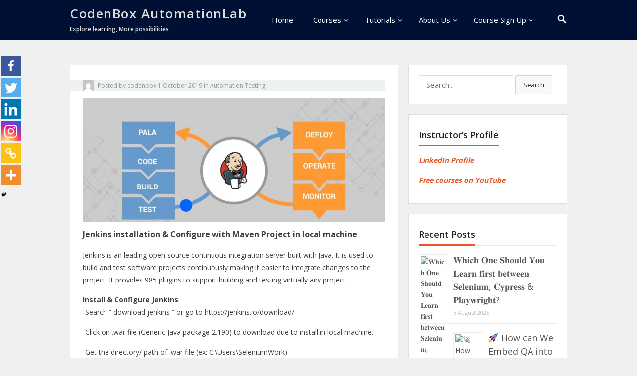

--- FILE ---
content_type: text/html; charset=UTF-8
request_url: https://codenboxautomationlab.com/jenkins-installation/
body_size: 30017
content:
<!DOCTYPE html>
<html lang="en-CA">
<head>
<meta charset="UTF-8">
<meta name="viewport" content="width=device-width, initial-scale=1">
<meta http-equiv="X-UA-Compatible" content="IE=edge">
<meta name="HandheldFriendly" content="true">
<link rel="profile" href="http://gmpg.org/xfn/11">

	<script type="text/javascript">function theChampLoadEvent(e){var t=window.onload;if(typeof window.onload!="function"){window.onload=e}else{window.onload=function(){t();e()}}}</script>
		<script type="text/javascript">var theChampDefaultLang = 'en_CA', theChampCloseIconPath = 'https://codenboxautomationlab.com/wp-content/plugins/super-socializer/images/close.png';</script>
		<script>var theChampSiteUrl = 'https://codenboxautomationlab.com', theChampVerified = 0, theChampEmailPopup = 0, heateorSsMoreSharePopupSearchText = 'Search';</script>
			<script> var theChampFBKey = '', theChampFBLang = 'en_CA', theChampFbLikeMycred = 0, theChampSsga = 0, theChampCommentNotification = 0, theChampHeateorFcmRecentComments = 0, theChampFbIosLogin = 0; </script>
						<script type="text/javascript">var theChampFBCommentUrl = 'https://codenboxautomationlab.com/jenkins-installation/'; var theChampFBCommentColor = ''; var theChampFBCommentNumPosts = ''; var theChampFBCommentWidth = '100%'; var theChampFBCommentOrderby = ''; var theChampCommentingTabs = "wordpress,facebook,disqus", theChampGpCommentsUrl = 'https://codenboxautomationlab.com/jenkins-installation/', theChampDisqusShortname = '', theChampScEnabledTabs = 'wordpress,fb', theChampScLabel = 'Leave a reply', theChampScTabLabels = {"wordpress":"Default Comments (0)","fb":"Facebook Comments","disqus":"Disqus Comments"}, theChampGpCommentsWidth = 0, theChampCommentingId = 'respond'</script>
						<script> var theChampSharingAjaxUrl = 'https://codenboxautomationlab.com/wp-admin/admin-ajax.php', heateorSsFbMessengerAPI = 'https://www.facebook.com/dialog/send?app_id=595489497242932&display=popup&link=%encoded_post_url%&redirect_uri=%encoded_post_url%',heateorSsWhatsappShareAPI = 'web', heateorSsUrlCountFetched = [], heateorSsSharesText = 'Shares', heateorSsShareText = 'Share', theChampPluginIconPath = 'https://codenboxautomationlab.com/wp-content/plugins/super-socializer/images/logo.png', theChampSaveSharesLocally = 0, theChampHorizontalSharingCountEnable = 0, theChampVerticalSharingCountEnable = 0, theChampSharingOffset = -10, theChampCounterOffset = -10, theChampMobileStickySharingEnabled = 1, heateorSsCopyLinkMessage = "Link copied.";
		var heateorSsHorSharingShortUrl = "https://codenboxautomationlab.com/jenkins-installation/";var heateorSsVerticalSharingShortUrl = "https://codenboxautomationlab.com/jenkins-installation/";		</script>
			<style type="text/css">
						.the_champ_button_instagram span.the_champ_svg,a.the_champ_instagram span.the_champ_svg{background:radial-gradient(circle at 30% 107%,#fdf497 0,#fdf497 5%,#fd5949 45%,#d6249f 60%,#285aeb 90%)}
					.the_champ_horizontal_sharing .the_champ_svg,.heateor_ss_standard_follow_icons_container .the_champ_svg{
					color: #fff;
				border-width: 0px;
		border-style: solid;
		border-color: transparent;
	}
		.the_champ_horizontal_sharing .theChampTCBackground{
		color:#666;
	}
		.the_champ_horizontal_sharing span.the_champ_svg:hover,.heateor_ss_standard_follow_icons_container span.the_champ_svg:hover{
				border-color: transparent;
	}
		.the_champ_vertical_sharing span.the_champ_svg,.heateor_ss_floating_follow_icons_container span.the_champ_svg{
					color: #fff;
				border-width: 0px;
		border-style: solid;
		border-color: transparent;
	}
		.the_champ_vertical_sharing .theChampTCBackground{
		color:#666;
	}
		.the_champ_vertical_sharing span.the_champ_svg:hover,.heateor_ss_floating_follow_icons_container span.the_champ_svg:hover{
						border-color: transparent;
		}
	@media screen and (max-width:783px){.the_champ_vertical_sharing{display:none!important}}div.heateor_ss_mobile_footer{display:none;}@media screen and (max-width:783px){div.the_champ_bottom_sharing div.the_champ_sharing_ul .theChampTCBackground{width:100%!important;background-color:white}div.the_champ_bottom_sharing{width:100%!important;left:0!important;}div.the_champ_bottom_sharing a{width:16.666666666667% !important;margin:0!important;padding:0!important;}div.the_champ_bottom_sharing .the_champ_svg{width:100%!important;}div.the_champ_bottom_sharing div.theChampTotalShareCount{font-size:.7em!important;line-height:28px!important}div.the_champ_bottom_sharing div.theChampTotalShareText{font-size:.5em!important;line-height:0px!important}div.heateor_ss_mobile_footer{display:block;height:40px;}.the_champ_bottom_sharing{padding:0!important;display:block!important;width: auto!important;bottom:-2px!important;top: auto!important;}.the_champ_bottom_sharing .the_champ_square_count{line-height: inherit;}.the_champ_bottom_sharing .theChampSharingArrow{display:none;}.the_champ_bottom_sharing .theChampTCBackground{margin-right: 1.1em !important}}</style>
	<meta name='robots' content='index, follow, max-image-preview:large, max-snippet:-1, max-video-preview:-1' />

	<!-- This site is optimized with the Yoast SEO plugin v20.9 - https://yoast.com/wordpress/plugins/seo/ -->
	<title>Jenkins installation - CodenBox AutomationLab</title>
	<link rel="canonical" href="https://codenboxautomationlab.com/jenkins-installation/" />
	<meta property="og:locale" content="en_US" />
	<meta property="og:type" content="article" />
	<meta property="og:title" content="Jenkins installation - CodenBox AutomationLab" />
	<meta property="og:description" content="Jenkins installation &amp; Configure with Maven Project in local machine Jenkins&nbsp;is an leading open source continuous integration server built with Java. It is used to build and test software projects continuously making it easier to integrate changes to..." />
	<meta property="og:url" content="https://codenboxautomationlab.com/jenkins-installation/" />
	<meta property="og:site_name" content="CodenBox AutomationLab" />
	<meta property="article:publisher" content="https://www.facebook.com/groups/codenboxautomationlab" />
	<meta property="article:published_time" content="2019-10-01T18:43:34+00:00" />
	<meta property="article:modified_time" content="2020-03-06T15:43:31+00:00" />
	<meta property="og:image" content="https://codenboxautomationlab.com/wp-content/uploads/2019/10/JenkinsImg.jpg" />
	<meta property="og:image:width" content="693" />
	<meta property="og:image:height" content="283" />
	<meta property="og:image:type" content="image/jpeg" />
	<meta name="author" content="codenbox" />
	<meta name="twitter:card" content="summary_large_image" />
	<meta name="twitter:creator" content="@CodenboxTeam" />
	<meta name="twitter:site" content="@CodenboxTeam" />
	<meta name="twitter:label1" content="Written by" />
	<meta name="twitter:data1" content="codenbox" />
	<meta name="twitter:label2" content="Est. reading time" />
	<meta name="twitter:data2" content="4 minutes" />
	<script type="application/ld+json" class="yoast-schema-graph">{"@context":"https://schema.org","@graph":[{"@type":"WebPage","@id":"https://codenboxautomationlab.com/jenkins-installation/","url":"https://codenboxautomationlab.com/jenkins-installation/","name":"Jenkins installation - CodenBox AutomationLab","isPartOf":{"@id":"https://codenboxautomationlab.com/#website"},"primaryImageOfPage":{"@id":"https://codenboxautomationlab.com/jenkins-installation/#primaryimage"},"image":{"@id":"https://codenboxautomationlab.com/jenkins-installation/#primaryimage"},"thumbnailUrl":"https://codenboxautomationlab.com/wp-content/uploads/2019/10/JenkinsImg.jpg","datePublished":"2019-10-01T18:43:34+00:00","dateModified":"2020-03-06T15:43:31+00:00","author":{"@id":"https://codenboxautomationlab.com/#/schema/person/73040cf9a82ca60d853c021752d0d6fa"},"breadcrumb":{"@id":"https://codenboxautomationlab.com/jenkins-installation/#breadcrumb"},"inLanguage":"en-CA","potentialAction":[{"@type":"ReadAction","target":["https://codenboxautomationlab.com/jenkins-installation/"]}]},{"@type":"ImageObject","inLanguage":"en-CA","@id":"https://codenboxautomationlab.com/jenkins-installation/#primaryimage","url":"https://codenboxautomationlab.com/wp-content/uploads/2019/10/JenkinsImg.jpg","contentUrl":"https://codenboxautomationlab.com/wp-content/uploads/2019/10/JenkinsImg.jpg","width":693,"height":283},{"@type":"BreadcrumbList","@id":"https://codenboxautomationlab.com/jenkins-installation/#breadcrumb","itemListElement":[{"@type":"ListItem","position":1,"name":"Home","item":"https://codenboxautomationlab.com/"},{"@type":"ListItem","position":2,"name":"Jenkins installation"}]},{"@type":"WebSite","@id":"https://codenboxautomationlab.com/#website","url":"https://codenboxautomationlab.com/","name":"CodenBox AutomationLab","description":"Explore learning, More possibilities","potentialAction":[{"@type":"SearchAction","target":{"@type":"EntryPoint","urlTemplate":"https://codenboxautomationlab.com/?s={search_term_string}"},"query-input":"required name=search_term_string"}],"inLanguage":"en-CA"},{"@type":"Person","@id":"https://codenboxautomationlab.com/#/schema/person/73040cf9a82ca60d853c021752d0d6fa","name":"codenbox","image":{"@type":"ImageObject","inLanguage":"en-CA","@id":"https://codenboxautomationlab.com/#/schema/person/image/","url":"https://secure.gravatar.com/avatar/0ebae74f5177ea946956e8c266eb3600?s=96&d=mm&r=g","contentUrl":"https://secure.gravatar.com/avatar/0ebae74f5177ea946956e8c266eb3600?s=96&d=mm&r=g","caption":"codenbox"},"url":"https://codenboxautomationlab.com/author/codenbox/"}]}</script>
	<!-- / Yoast SEO plugin. -->


<link rel='dns-prefetch' href='//fonts.googleapis.com' />
<link rel="alternate" type="application/rss+xml" title="CodenBox AutomationLab &raquo; Feed" href="https://codenboxautomationlab.com/feed/" />
<link rel="alternate" type="application/rss+xml" title="CodenBox AutomationLab &raquo; Comments Feed" href="https://codenboxautomationlab.com/comments/feed/" />
<link rel="alternate" type="application/rss+xml" title="CodenBox AutomationLab &raquo; Jenkins installation Comments Feed" href="https://codenboxautomationlab.com/jenkins-installation/feed/" />
<script type="text/javascript">
window._wpemojiSettings = {"baseUrl":"https:\/\/s.w.org\/images\/core\/emoji\/14.0.0\/72x72\/","ext":".png","svgUrl":"https:\/\/s.w.org\/images\/core\/emoji\/14.0.0\/svg\/","svgExt":".svg","source":{"concatemoji":"https:\/\/codenboxautomationlab.com\/wp-includes\/js\/wp-emoji-release.min.js?ver=6.1.9"}};
/*! This file is auto-generated */
!function(e,a,t){var n,r,o,i=a.createElement("canvas"),p=i.getContext&&i.getContext("2d");function s(e,t){var a=String.fromCharCode,e=(p.clearRect(0,0,i.width,i.height),p.fillText(a.apply(this,e),0,0),i.toDataURL());return p.clearRect(0,0,i.width,i.height),p.fillText(a.apply(this,t),0,0),e===i.toDataURL()}function c(e){var t=a.createElement("script");t.src=e,t.defer=t.type="text/javascript",a.getElementsByTagName("head")[0].appendChild(t)}for(o=Array("flag","emoji"),t.supports={everything:!0,everythingExceptFlag:!0},r=0;r<o.length;r++)t.supports[o[r]]=function(e){if(p&&p.fillText)switch(p.textBaseline="top",p.font="600 32px Arial",e){case"flag":return s([127987,65039,8205,9895,65039],[127987,65039,8203,9895,65039])?!1:!s([55356,56826,55356,56819],[55356,56826,8203,55356,56819])&&!s([55356,57332,56128,56423,56128,56418,56128,56421,56128,56430,56128,56423,56128,56447],[55356,57332,8203,56128,56423,8203,56128,56418,8203,56128,56421,8203,56128,56430,8203,56128,56423,8203,56128,56447]);case"emoji":return!s([129777,127995,8205,129778,127999],[129777,127995,8203,129778,127999])}return!1}(o[r]),t.supports.everything=t.supports.everything&&t.supports[o[r]],"flag"!==o[r]&&(t.supports.everythingExceptFlag=t.supports.everythingExceptFlag&&t.supports[o[r]]);t.supports.everythingExceptFlag=t.supports.everythingExceptFlag&&!t.supports.flag,t.DOMReady=!1,t.readyCallback=function(){t.DOMReady=!0},t.supports.everything||(n=function(){t.readyCallback()},a.addEventListener?(a.addEventListener("DOMContentLoaded",n,!1),e.addEventListener("load",n,!1)):(e.attachEvent("onload",n),a.attachEvent("onreadystatechange",function(){"complete"===a.readyState&&t.readyCallback()})),(e=t.source||{}).concatemoji?c(e.concatemoji):e.wpemoji&&e.twemoji&&(c(e.twemoji),c(e.wpemoji)))}(window,document,window._wpemojiSettings);
</script>
<style type="text/css">
img.wp-smiley,
img.emoji {
	display: inline !important;
	border: none !important;
	box-shadow: none !important;
	height: 1em !important;
	width: 1em !important;
	margin: 0 0.07em !important;
	vertical-align: -0.1em !important;
	background: none !important;
	padding: 0 !important;
}
</style>
	<link rel='stylesheet' id='wp-block-library-css' href='https://codenboxautomationlab.com/wp-includes/css/dist/block-library/style.min.css?ver=6.1.9' type='text/css' media='all' />
<link rel='stylesheet' id='classic-theme-styles-css' href='https://codenboxautomationlab.com/wp-includes/css/classic-themes.min.css?ver=1' type='text/css' media='all' />
<style id='global-styles-inline-css' type='text/css'>
body{--wp--preset--color--black: #000000;--wp--preset--color--cyan-bluish-gray: #abb8c3;--wp--preset--color--white: #ffffff;--wp--preset--color--pale-pink: #f78da7;--wp--preset--color--vivid-red: #cf2e2e;--wp--preset--color--luminous-vivid-orange: #ff6900;--wp--preset--color--luminous-vivid-amber: #fcb900;--wp--preset--color--light-green-cyan: #7bdcb5;--wp--preset--color--vivid-green-cyan: #00d084;--wp--preset--color--pale-cyan-blue: #8ed1fc;--wp--preset--color--vivid-cyan-blue: #0693e3;--wp--preset--color--vivid-purple: #9b51e0;--wp--preset--gradient--vivid-cyan-blue-to-vivid-purple: linear-gradient(135deg,rgba(6,147,227,1) 0%,rgb(155,81,224) 100%);--wp--preset--gradient--light-green-cyan-to-vivid-green-cyan: linear-gradient(135deg,rgb(122,220,180) 0%,rgb(0,208,130) 100%);--wp--preset--gradient--luminous-vivid-amber-to-luminous-vivid-orange: linear-gradient(135deg,rgba(252,185,0,1) 0%,rgba(255,105,0,1) 100%);--wp--preset--gradient--luminous-vivid-orange-to-vivid-red: linear-gradient(135deg,rgba(255,105,0,1) 0%,rgb(207,46,46) 100%);--wp--preset--gradient--very-light-gray-to-cyan-bluish-gray: linear-gradient(135deg,rgb(238,238,238) 0%,rgb(169,184,195) 100%);--wp--preset--gradient--cool-to-warm-spectrum: linear-gradient(135deg,rgb(74,234,220) 0%,rgb(151,120,209) 20%,rgb(207,42,186) 40%,rgb(238,44,130) 60%,rgb(251,105,98) 80%,rgb(254,248,76) 100%);--wp--preset--gradient--blush-light-purple: linear-gradient(135deg,rgb(255,206,236) 0%,rgb(152,150,240) 100%);--wp--preset--gradient--blush-bordeaux: linear-gradient(135deg,rgb(254,205,165) 0%,rgb(254,45,45) 50%,rgb(107,0,62) 100%);--wp--preset--gradient--luminous-dusk: linear-gradient(135deg,rgb(255,203,112) 0%,rgb(199,81,192) 50%,rgb(65,88,208) 100%);--wp--preset--gradient--pale-ocean: linear-gradient(135deg,rgb(255,245,203) 0%,rgb(182,227,212) 50%,rgb(51,167,181) 100%);--wp--preset--gradient--electric-grass: linear-gradient(135deg,rgb(202,248,128) 0%,rgb(113,206,126) 100%);--wp--preset--gradient--midnight: linear-gradient(135deg,rgb(2,3,129) 0%,rgb(40,116,252) 100%);--wp--preset--duotone--dark-grayscale: url('#wp-duotone-dark-grayscale');--wp--preset--duotone--grayscale: url('#wp-duotone-grayscale');--wp--preset--duotone--purple-yellow: url('#wp-duotone-purple-yellow');--wp--preset--duotone--blue-red: url('#wp-duotone-blue-red');--wp--preset--duotone--midnight: url('#wp-duotone-midnight');--wp--preset--duotone--magenta-yellow: url('#wp-duotone-magenta-yellow');--wp--preset--duotone--purple-green: url('#wp-duotone-purple-green');--wp--preset--duotone--blue-orange: url('#wp-duotone-blue-orange');--wp--preset--font-size--small: 13px;--wp--preset--font-size--medium: 20px;--wp--preset--font-size--large: 36px;--wp--preset--font-size--x-large: 42px;--wp--preset--spacing--20: 0.44rem;--wp--preset--spacing--30: 0.67rem;--wp--preset--spacing--40: 1rem;--wp--preset--spacing--50: 1.5rem;--wp--preset--spacing--60: 2.25rem;--wp--preset--spacing--70: 3.38rem;--wp--preset--spacing--80: 5.06rem;}:where(.is-layout-flex){gap: 0.5em;}body .is-layout-flow > .alignleft{float: left;margin-inline-start: 0;margin-inline-end: 2em;}body .is-layout-flow > .alignright{float: right;margin-inline-start: 2em;margin-inline-end: 0;}body .is-layout-flow > .aligncenter{margin-left: auto !important;margin-right: auto !important;}body .is-layout-constrained > .alignleft{float: left;margin-inline-start: 0;margin-inline-end: 2em;}body .is-layout-constrained > .alignright{float: right;margin-inline-start: 2em;margin-inline-end: 0;}body .is-layout-constrained > .aligncenter{margin-left: auto !important;margin-right: auto !important;}body .is-layout-constrained > :where(:not(.alignleft):not(.alignright):not(.alignfull)){max-width: var(--wp--style--global--content-size);margin-left: auto !important;margin-right: auto !important;}body .is-layout-constrained > .alignwide{max-width: var(--wp--style--global--wide-size);}body .is-layout-flex{display: flex;}body .is-layout-flex{flex-wrap: wrap;align-items: center;}body .is-layout-flex > *{margin: 0;}:where(.wp-block-columns.is-layout-flex){gap: 2em;}.has-black-color{color: var(--wp--preset--color--black) !important;}.has-cyan-bluish-gray-color{color: var(--wp--preset--color--cyan-bluish-gray) !important;}.has-white-color{color: var(--wp--preset--color--white) !important;}.has-pale-pink-color{color: var(--wp--preset--color--pale-pink) !important;}.has-vivid-red-color{color: var(--wp--preset--color--vivid-red) !important;}.has-luminous-vivid-orange-color{color: var(--wp--preset--color--luminous-vivid-orange) !important;}.has-luminous-vivid-amber-color{color: var(--wp--preset--color--luminous-vivid-amber) !important;}.has-light-green-cyan-color{color: var(--wp--preset--color--light-green-cyan) !important;}.has-vivid-green-cyan-color{color: var(--wp--preset--color--vivid-green-cyan) !important;}.has-pale-cyan-blue-color{color: var(--wp--preset--color--pale-cyan-blue) !important;}.has-vivid-cyan-blue-color{color: var(--wp--preset--color--vivid-cyan-blue) !important;}.has-vivid-purple-color{color: var(--wp--preset--color--vivid-purple) !important;}.has-black-background-color{background-color: var(--wp--preset--color--black) !important;}.has-cyan-bluish-gray-background-color{background-color: var(--wp--preset--color--cyan-bluish-gray) !important;}.has-white-background-color{background-color: var(--wp--preset--color--white) !important;}.has-pale-pink-background-color{background-color: var(--wp--preset--color--pale-pink) !important;}.has-vivid-red-background-color{background-color: var(--wp--preset--color--vivid-red) !important;}.has-luminous-vivid-orange-background-color{background-color: var(--wp--preset--color--luminous-vivid-orange) !important;}.has-luminous-vivid-amber-background-color{background-color: var(--wp--preset--color--luminous-vivid-amber) !important;}.has-light-green-cyan-background-color{background-color: var(--wp--preset--color--light-green-cyan) !important;}.has-vivid-green-cyan-background-color{background-color: var(--wp--preset--color--vivid-green-cyan) !important;}.has-pale-cyan-blue-background-color{background-color: var(--wp--preset--color--pale-cyan-blue) !important;}.has-vivid-cyan-blue-background-color{background-color: var(--wp--preset--color--vivid-cyan-blue) !important;}.has-vivid-purple-background-color{background-color: var(--wp--preset--color--vivid-purple) !important;}.has-black-border-color{border-color: var(--wp--preset--color--black) !important;}.has-cyan-bluish-gray-border-color{border-color: var(--wp--preset--color--cyan-bluish-gray) !important;}.has-white-border-color{border-color: var(--wp--preset--color--white) !important;}.has-pale-pink-border-color{border-color: var(--wp--preset--color--pale-pink) !important;}.has-vivid-red-border-color{border-color: var(--wp--preset--color--vivid-red) !important;}.has-luminous-vivid-orange-border-color{border-color: var(--wp--preset--color--luminous-vivid-orange) !important;}.has-luminous-vivid-amber-border-color{border-color: var(--wp--preset--color--luminous-vivid-amber) !important;}.has-light-green-cyan-border-color{border-color: var(--wp--preset--color--light-green-cyan) !important;}.has-vivid-green-cyan-border-color{border-color: var(--wp--preset--color--vivid-green-cyan) !important;}.has-pale-cyan-blue-border-color{border-color: var(--wp--preset--color--pale-cyan-blue) !important;}.has-vivid-cyan-blue-border-color{border-color: var(--wp--preset--color--vivid-cyan-blue) !important;}.has-vivid-purple-border-color{border-color: var(--wp--preset--color--vivid-purple) !important;}.has-vivid-cyan-blue-to-vivid-purple-gradient-background{background: var(--wp--preset--gradient--vivid-cyan-blue-to-vivid-purple) !important;}.has-light-green-cyan-to-vivid-green-cyan-gradient-background{background: var(--wp--preset--gradient--light-green-cyan-to-vivid-green-cyan) !important;}.has-luminous-vivid-amber-to-luminous-vivid-orange-gradient-background{background: var(--wp--preset--gradient--luminous-vivid-amber-to-luminous-vivid-orange) !important;}.has-luminous-vivid-orange-to-vivid-red-gradient-background{background: var(--wp--preset--gradient--luminous-vivid-orange-to-vivid-red) !important;}.has-very-light-gray-to-cyan-bluish-gray-gradient-background{background: var(--wp--preset--gradient--very-light-gray-to-cyan-bluish-gray) !important;}.has-cool-to-warm-spectrum-gradient-background{background: var(--wp--preset--gradient--cool-to-warm-spectrum) !important;}.has-blush-light-purple-gradient-background{background: var(--wp--preset--gradient--blush-light-purple) !important;}.has-blush-bordeaux-gradient-background{background: var(--wp--preset--gradient--blush-bordeaux) !important;}.has-luminous-dusk-gradient-background{background: var(--wp--preset--gradient--luminous-dusk) !important;}.has-pale-ocean-gradient-background{background: var(--wp--preset--gradient--pale-ocean) !important;}.has-electric-grass-gradient-background{background: var(--wp--preset--gradient--electric-grass) !important;}.has-midnight-gradient-background{background: var(--wp--preset--gradient--midnight) !important;}.has-small-font-size{font-size: var(--wp--preset--font-size--small) !important;}.has-medium-font-size{font-size: var(--wp--preset--font-size--medium) !important;}.has-large-font-size{font-size: var(--wp--preset--font-size--large) !important;}.has-x-large-font-size{font-size: var(--wp--preset--font-size--x-large) !important;}
.wp-block-navigation a:where(:not(.wp-element-button)){color: inherit;}
:where(.wp-block-columns.is-layout-flex){gap: 2em;}
.wp-block-pullquote{font-size: 1.5em;line-height: 1.6;}
</style>
<link rel='stylesheet' id='collapscore-css-css' href='https://codenboxautomationlab.com/wp-content/plugins/jquery-collapse-o-matic/css/core_style.css?ver=1.0' type='text/css' media='all' />
<link rel='stylesheet' id='collapseomatic-css-css' href='https://codenboxautomationlab.com/wp-content/plugins/jquery-collapse-o-matic/css/light_style.css?ver=1.6' type='text/css' media='all' />
<link rel='stylesheet' id='bg-shce-genericons-css' href='https://codenboxautomationlab.com/wp-content/plugins/show-hidecollapse-expand/assets/css/genericons/genericons.css?ver=6.1.9' type='text/css' media='all' />
<link rel='stylesheet' id='bg-show-hide-css' href='https://codenboxautomationlab.com/wp-content/plugins/show-hidecollapse-expand/assets/css/bg-show-hide.css?ver=6.1.9' type='text/css' media='all' />
<link rel='stylesheet' id='wpsm_tabs_r-font-awesome-front-css' href='https://codenboxautomationlab.com/wp-content/plugins/tabs-responsive/assets/css/font-awesome/css/font-awesome.min.css?ver=6.1.9' type='text/css' media='all' />
<link rel='stylesheet' id='wpsm_tabs_r_bootstrap-front-css' href='https://codenboxautomationlab.com/wp-content/plugins/tabs-responsive/assets/css/bootstrap-front.css?ver=6.1.9' type='text/css' media='all' />
<link rel='stylesheet' id='wpsm_tabs_r_animate-css' href='https://codenboxautomationlab.com/wp-content/plugins/tabs-responsive/assets/css/animate.css?ver=6.1.9' type='text/css' media='all' />
<link rel='stylesheet' id='cta-gutenberg-font-css' href='https://fonts.googleapis.com/css2?family=Lato%3Aital%2Cwght%400%2C300%3B0%2C400%3B0%2C700%3B1%2C300%3B1%2C400%3B1%2C700&#038;display=swap&#038;ver=1.0.0' type='text/css' media='all' />
<link rel='stylesheet' id='cta-gutenberg-css-css' href='https://codenboxautomationlab.com/wp-content/plugins/call-to-action-block-wppool/blocks/dist/blocks.style.build.css?ver=1.0.0' type='text/css' media='all' />
<link rel='stylesheet' id='vt-blogging-style-css' href='https://codenboxautomationlab.com/wp-content/themes/vt-blogging/style.css?ver=1.1' type='text/css' media='all' />
<link rel='stylesheet' id='genericons-style-css' href='https://codenboxautomationlab.com/wp-content/themes/vt-blogging/assets/fonts/genericons/genericons.css?ver=6.1.9' type='text/css' media='all' />
<link rel='stylesheet' id='vt-blogging-fonts-css' href='//fonts.googleapis.com/css?family=Open+Sans%3A400%2C600%2C700&#038;subset=latin%2Clatin-ext' type='text/css' media='all' />
<link rel='stylesheet' id='responsive-style-css' href='https://codenboxautomationlab.com/wp-content/themes/vt-blogging/responsive.css?ver=1.1' type='text/css' media='all' />
<link rel='stylesheet' id='the_champ_frontend_css-css' href='https://codenboxautomationlab.com/wp-content/plugins/super-socializer/css/front.css?ver=7.13.53' type='text/css' media='all' />
<link rel='stylesheet' id='wpdevelop-bts-css' href='https://codenboxautomationlab.com/wp-content/plugins/booking/assets/libs/bootstrap-css/css/bootstrap.css?ver=10.2' type='text/css' media='all' />
<link rel='stylesheet' id='wpdevelop-bts-theme-css' href='https://codenboxautomationlab.com/wp-content/plugins/booking/assets/libs/bootstrap-css/css/bootstrap-theme.css?ver=10.2' type='text/css' media='all' />
<link rel='stylesheet' id='wpbc-tippy-popover-css' href='https://codenboxautomationlab.com/wp-content/plugins/booking/assets/libs/tippy.js/themes/wpbc-tippy-popover.css?ver=10.2' type='text/css' media='all' />
<link rel='stylesheet' id='wpbc-tippy-times-css' href='https://codenboxautomationlab.com/wp-content/plugins/booking/assets/libs/tippy.js/themes/wpbc-tippy-times.css?ver=10.2' type='text/css' media='all' />
<link rel='stylesheet' id='wpbc-material-design-icons-css' href='https://codenboxautomationlab.com/wp-content/plugins/booking/assets/libs/material-design-icons/material-design-icons.css?ver=10.2' type='text/css' media='all' />
<link rel='stylesheet' id='wpbc-ui-both-css' href='https://codenboxautomationlab.com/wp-content/plugins/booking/css/wpbc_ui_both.css?ver=10.2' type='text/css' media='all' />
<link rel='stylesheet' id='wpbc-client-pages-css' href='https://codenboxautomationlab.com/wp-content/plugins/booking/css/client.css?ver=10.2' type='text/css' media='all' />
<link rel='stylesheet' id='wpbc-fe-form_fields-css' href='https://codenboxautomationlab.com/wp-content/plugins/booking/css/_out/wpbc_fe__form_fields.css?ver=10.2' type='text/css' media='all' />
<link rel='stylesheet' id='wpbc-calendar-css' href='https://codenboxautomationlab.com/wp-content/plugins/booking/css/calendar.css?ver=10.2' type='text/css' media='all' />
<link rel='stylesheet' id='wpbc-calendar-skin-css' href='https://codenboxautomationlab.com/wp-content/plugins/booking/css/skins/black.css?ver=10.2' type='text/css' media='all' />
<link rel='stylesheet' id='wpbc-flex-timeline-css' href='https://codenboxautomationlab.com/wp-content/plugins/booking/core/timeline/v2/css/timeline_v2.css?ver=10.2' type='text/css' media='all' />
<link rel='stylesheet' id='wpbc-flex-timeline-skin-css' href='https://codenboxautomationlab.com/wp-content/plugins/booking/core/timeline/v2/css/timeline_skin_v2.css?ver=10.2' type='text/css' media='all' />
<!--n2css--><script type='text/javascript' src='https://codenboxautomationlab.com/wp-includes/js/jquery/jquery.min.js?ver=3.6.1' id='jquery-core-js'></script>
<script type='text/javascript' src='https://codenboxautomationlab.com/wp-includes/js/jquery/jquery-migrate.min.js?ver=3.3.2' id='jquery-migrate-js'></script>
<script type='text/javascript' id='wpbc_all-js-before'>
var wpbc_url_ajax ="https:\/\/codenboxautomationlab.com\/wp-admin\/admin-ajax.php";
</script>
<script type='text/javascript' src='https://codenboxautomationlab.com/wp-content/plugins/booking/_dist/all/_out/wpbc_all.js?ver=10.2' id='wpbc_all-js'></script>
<script type='text/javascript' id='wpbc_all-js-after'>
 function wpbc_init__head(){ _wpbc.set_other_param( 'locale_active', 'en_CA' ); _wpbc.set_other_param( 'today_arr', [2026,01,22,17,31]  ); _wpbc.set_other_param( 'url_plugin', 'https://codenboxautomationlab.com/wp-content/plugins/booking' ); _wpbc.set_other_param( 'this_page_booking_hash', ''  ); _wpbc.set_other_param( 'calendars__on_this_page', [] ); _wpbc.set_other_param( 'calendars__first_day', '1' ); _wpbc.set_other_param( 'calendars__max_monthes_in_calendar', '2y' ); _wpbc.set_other_param( 'availability__unavailable_from_today', '0' ); _wpbc.set_other_param( 'availability__week_days_unavailable', [0,999] ); _wpbc.set_other_param( 'calendars__days_select_mode', 'multiple' ); _wpbc.set_other_param( 'calendars__fixed__days_num', 0 ); _wpbc.set_other_param( 'calendars__fixed__week_days__start',   [] ); _wpbc.set_other_param( 'calendars__dynamic__days_min', 0 ); _wpbc.set_other_param( 'calendars__dynamic__days_max', 0 ); _wpbc.set_other_param( 'calendars__dynamic__days_specific',    [] ); _wpbc.set_other_param( 'calendars__dynamic__week_days__start', [] ); _wpbc.set_other_param( 'is_enabled_booking_recurrent_time',  true ); _wpbc.set_other_param( 'is_enabled_change_over',  false ); _wpbc.set_other_param( 'update', '10.2' ); _wpbc.set_other_param( 'version', 'free' ); _wpbc.set_message( 'message_dates_times_unavailable', "These dates and times in this calendar are already booked or unavailable." ); _wpbc.set_message( 'message_choose_alternative_dates', "Please choose alternative date(s), times, or adjust the number of slots booked." ); _wpbc.set_message( 'message_cannot_save_in_one_resource', "It is not possible to store this sequence of the dates into the one same resource." ); _wpbc.set_message( 'message_check_required', "This field is required" ); _wpbc.set_message( 'message_check_required_for_check_box', "This checkbox must be checked" ); _wpbc.set_message( 'message_check_required_for_radio_box', "At least one option must be selected" ); _wpbc.set_message( 'message_check_email', "Incorrect email field" ); _wpbc.set_message( 'message_check_same_email', "Your emails do not match" ); _wpbc.set_message( 'message_check_no_selected_dates', "Please, select booking date(s) at Calendar." ); _wpbc.set_message( 'message_processing', "Processing" ); _wpbc.set_message( 'message_deleting', "Deleting" ); _wpbc.set_message( 'message_updating', "Updating" ); _wpbc.set_message( 'message_saving', "Saving" ); _wpbc.set_message( 'message_error_check_in_out_time', "Error! Please reset your check-in\/check-out dates above." ); _wpbc.set_message( 'message_error_start_time', "Start Time is invalid. The date or time may be booked, or already in the past! Please choose another date or time." ); _wpbc.set_message( 'message_error_end_time', "End Time is invalid. The date or time may be booked, or already in the past. The End Time may also be earlier that the start time, if only 1 day was selected! Please choose another date or time." ); _wpbc.set_message( 'message_error_range_time', "The time(s) may be booked, or already in the past!" ); _wpbc.set_message( 'message_error_duration_time', "The time(s) may be booked, or already in the past!" ); console.log( '== WPBC VARS 10.2 [free] LOADED ==' ); } ( function() { if ( document.readyState === 'loading' ){ document.addEventListener( 'DOMContentLoaded', wpbc_init__head ); } else { wpbc_init__head(); } }() );
</script>
<script type='text/javascript' src='https://codenboxautomationlab.com/wp-content/plugins/booking/assets/libs/popper/popper.js?ver=10.2' id='wpbc-popper-js'></script>
<script type='text/javascript' src='https://codenboxautomationlab.com/wp-content/plugins/booking/assets/libs/tippy.js/dist/tippy-bundle.umd.js?ver=10.2' id='wpbc-tipcy-js'></script>
<script type='text/javascript' src='https://codenboxautomationlab.com/wp-content/plugins/booking/js/datepick/jquery.datepick.wpbc.9.0.js?ver=10.2' id='wpbc-datepick-js'></script>
<script type='text/javascript' src='https://codenboxautomationlab.com/wp-content/plugins/booking/js/client.js?ver=10.2' id='wpbc-main-client-js'></script>
<script type='text/javascript' src='https://codenboxautomationlab.com/wp-content/plugins/booking/includes/_capacity/_out/create_booking.js?ver=10.2' id='wpbc_capacity-js'></script>
<script type='text/javascript' src='https://codenboxautomationlab.com/wp-content/plugins/booking/js/wpbc_times.js?ver=10.2' id='wpbc-times-js'></script>
<script type='text/javascript' src='https://codenboxautomationlab.com/wp-content/plugins/booking/core/timeline/v2/_out/timeline_v2.js?ver=10.2' id='wpbc-timeline-flex-js'></script>
<link rel="https://api.w.org/" href="https://codenboxautomationlab.com/wp-json/" /><link rel="alternate" type="application/json" href="https://codenboxautomationlab.com/wp-json/wp/v2/posts/148" /><link rel="EditURI" type="application/rsd+xml" title="RSD" href="https://codenboxautomationlab.com/xmlrpc.php?rsd" />
<link rel="wlwmanifest" type="application/wlwmanifest+xml" href="https://codenboxautomationlab.com/wp-includes/wlwmanifest.xml" />
<meta name="generator" content="WordPress 6.1.9" />
<link rel='shortlink' href='https://codenboxautomationlab.com/?p=148' />
<link rel="alternate" type="application/json+oembed" href="https://codenboxautomationlab.com/wp-json/oembed/1.0/embed?url=https%3A%2F%2Fcodenboxautomationlab.com%2Fjenkins-installation%2F" />
<link rel="alternate" type="text/xml+oembed" href="https://codenboxautomationlab.com/wp-json/oembed/1.0/embed?url=https%3A%2F%2Fcodenboxautomationlab.com%2Fjenkins-installation%2F&#038;format=xml" />
<meta name="generator" content="Site Kit by Google 1.102.0" /><div id="fb-root"></div>
<script async defer crossorigin="anonymous" src="https://connect.facebook.net/en_US/sdk.js#xfbml=1&version=v4.0"></script><link rel="apple-touch-icon" sizes="180x180" href="/wp-content/uploads/fbrfg/apple-touch-icon.png">
<link rel="icon" type="image/png" sizes="32x32" href="/wp-content/uploads/fbrfg/favicon-32x32.png">
<link rel="icon" type="image/png" sizes="16x16" href="/wp-content/uploads/fbrfg/favicon-16x16.png">
<link rel="manifest" href="/wp-content/uploads/fbrfg/site.webmanifest">
<link rel="mask-icon" href="/wp-content/uploads/fbrfg/safari-pinned-tab.svg" color="#5bbad5">
<link rel="shortcut icon" href="/wp-content/uploads/fbrfg/favicon.ico">
<meta name="msapplication-TileColor" content="#da532c">
<meta name="msapplication-config" content="/wp-content/uploads/fbrfg/browserconfig.xml">
<meta name="theme-color" content="#ffffff"><link rel="pingback" href="https://codenboxautomationlab.com/xmlrpc.php"><meta name="google-site-verification" content="0Mk7KVJSM9VUMv8m8TnGi1SF-hQTIPJz4Tiedv8-Dmk">
<!-- Begin Custom CSS -->
<style type="text/css" id="vt-blogging-custom-css">
.sf-menu li:hover a, .sf-menu li.sfHover a,
				.sf-menu li:hover li a:hover, .sf-menu li.sfHover li a:hover,
				.content-loop .read-more a:link, .content-loop .read-more a:visited,
				.content-loop .entry-title a:hover,
				.entry-tags .tag-links a:hover::before,
				.entry-tags .edit-link a,
				.entry-related h3 span,
				.author-box .author-meta .author-name a,
				.entry-related .hentry .entry-title a:hover,
				.sidebar .widget ul > li a:hover,
				#site-bottom .site-info a{color:#000000;}.site-header{background-color:#001035;}.pagination .page-numbers.current,
				.pagination .nav-links > a:hover{background-color:#082166;}
</style>
<!-- End Custom CSS -->
<link rel="icon" href="https://codenboxautomationlab.com/wp-content/uploads/2023/01/cropped-Automation-Lab-Logo-32x32.png" sizes="32x32" />
<link rel="icon" href="https://codenboxautomationlab.com/wp-content/uploads/2023/01/cropped-Automation-Lab-Logo-192x192.png" sizes="192x192" />
<link rel="apple-touch-icon" href="https://codenboxautomationlab.com/wp-content/uploads/2023/01/cropped-Automation-Lab-Logo-180x180.png" />
<meta name="msapplication-TileImage" content="https://codenboxautomationlab.com/wp-content/uploads/2023/01/cropped-Automation-Lab-Logo-270x270.png" />

</head>

<body class="post-template-default single single-post postid-148 single-format-standard group-blog">
<div id="page" class="site">

	<header id="masthead" class="site-header clear">

		<div class="container">

			<div class="site-branding">
			
									<h1 class="site-title"><a href="https://codenboxautomationlab.com/" title="CodenBox AutomationLab" rel="home">CodenBox AutomationLab</a></h1>
					<h2 class="site-description">Explore learning, More possibilities</h2>
				
			</div><!-- .site-branding -->

			<nav id="primary-nav" class="main-navigation">

				<div class="menu-topmenu-container"><ul id="primary-menu" class="sf-menu"><li id="menu-item-62" class="menu-item menu-item-type-custom menu-item-object-custom menu-item-home menu-item-62"><a href="http://codenboxautomationlab.com/">Home</a></li>
<li id="menu-item-63" class="menu-item menu-item-type-post_type menu-item-object-page menu-item-has-children menu-item-63"><a href="https://codenboxautomationlab.com/courses/">Courses</a>
<ul class="sub-menu">
	<li id="menu-item-10882" class="menu-item menu-item-type-post_type menu-item-object-page menu-item-has-children menu-item-10882"><a href="https://codenboxautomationlab.com/courses/udemy-courses/">Our Udemy Courses</a>
	<ul class="sub-menu">
		<li id="menu-item-10883" class="menu-item menu-item-type-custom menu-item-object-custom menu-item-10883"><a href="https://shorturl.at/l7U3x">Master in Selenium</a></li>
		<li id="menu-item-11597" class="menu-item menu-item-type-custom menu-item-object-custom menu-item-11597"><a href="https://www.udemy.com/course/master-cypress-automation-sariful/?referralCode=973061C2F57C6B3BB614">Master in Cypress</a></li>
		<li id="menu-item-11596" class="menu-item menu-item-type-custom menu-item-object-custom menu-item-11596"><a href="https://www.udemy.com/course/sariful_postman/?referralCode=5820091E721E4CA26C8C">Postman-API Testing</a></li>
		<li id="menu-item-10884" class="menu-item menu-item-type-custom menu-item-object-custom menu-item-10884"><a href="https://shorturl.at/9Urft">PSM1 Certification</a></li>
	</ul>
</li>
	<li id="menu-item-67" class="menu-item menu-item-type-post_type menu-item-object-page menu-item-67"><a href="https://codenboxautomationlab.com/courses/agile-manual/">Agile &#038; Manual Testing</a></li>
	<li id="menu-item-64" class="menu-item menu-item-type-post_type menu-item-object-page menu-item-64"><a href="https://codenboxautomationlab.com/courses/selenium-automation/">Selenium Automation</a></li>
	<li id="menu-item-1493" class="menu-item menu-item-type-post_type menu-item-object-page menu-item-1493"><a href="https://codenboxautomationlab.com/courses/cypress-automation/">Cypress Automation</a></li>
	<li id="menu-item-65" class="menu-item menu-item-type-post_type menu-item-object-page menu-item-65"><a href="https://codenboxautomationlab.com/courses/webservices-api/">WebServices/API</a></li>
	<li id="menu-item-66" class="menu-item menu-item-type-post_type menu-item-object-page menu-item-66"><a href="https://codenboxautomationlab.com/courses/mobile-appium/">Mobile Automation</a></li>
	<li id="menu-item-68" class="menu-item menu-item-type-post_type menu-item-object-page menu-item-68"><a href="https://codenboxautomationlab.com/courses/database-testing/">DataBase Testing</a></li>
	<li id="menu-item-69" class="menu-item menu-item-type-post_type menu-item-object-page menu-item-69"><a href="https://codenboxautomationlab.com/courses/performance-testing/">Performance Testing</a></li>
	<li id="menu-item-915" class="menu-item menu-item-type-post_type menu-item-object-page menu-item-915"><a href="https://codenboxautomationlab.com/courses/bi-developer-with-power-bi-sql-server/">BI Developer- Power BI &#038; SQL</a></li>
</ul>
</li>
<li id="menu-item-72" class="menu-item menu-item-type-post_type menu-item-object-page menu-item-has-children menu-item-72"><a href="https://codenboxautomationlab.com/youtube-tutorials/">Tutorials</a>
<ul class="sub-menu">
	<li id="menu-item-610" class="menu-item menu-item-type-custom menu-item-object-custom menu-item-610"><a href="https://www.youtube.com/watch?v=KWvPMn4fbWM&#038;list=PLN9RL2PyZc1_v7Y0jYbgq7ZsH18FYmav6">Agile Methodology</a></li>
	<li id="menu-item-773" class="menu-item menu-item-type-custom menu-item-object-custom menu-item-773"><a href="https://www.youtube.com/watch?v=bJaYOFZH-ys&#038;list=PLN9RL2PyZc1__KwHUBeJvN42oDeYlbX1N">Automation Framework</a></li>
	<li id="menu-item-2632" class="menu-item menu-item-type-custom menu-item-object-custom menu-item-2632"><a href="https://youtube.com/playlist?list=PLN9RL2PyZc19aq95VjhXzeUmuU4-6N6Qf">Appium Automation</a></li>
	<li id="menu-item-832" class="menu-item menu-item-type-custom menu-item-object-custom menu-item-832"><a href="https://www.youtube.com/watch?v=rlwlG264MGA&#038;list=PLN9RL2PyZc184ita-eXbAMlErM0eVNUMj">Cypress Automation</a></li>
	<li id="menu-item-492" class="menu-item menu-item-type-custom menu-item-object-custom menu-item-492"><a href="https://www.youtube.com/watch?v=SqWSYGQhq8M&#038;list=PLN9RL2PyZc18362INB5ycHgPcVOKU9f7Z&#038;index=1">Selenium for Beginners</a></li>
	<li id="menu-item-782" class="menu-item menu-item-type-custom menu-item-object-custom menu-item-782"><a href="https://www.youtube.com/watch?v=yFFnXzu73VE&#038;list=PLN9RL2PyZc181UEOpZWyv-RQvb7yr-CV_&#038;index=2&#038;t=10s">Selenium Maven Project</a></li>
	<li id="menu-item-765" class="menu-item menu-item-type-custom menu-item-object-custom menu-item-765"><a href="https://www.youtube.com/watch?v=4EJ1mqj-x_A&#038;list=PLN9RL2PyZc19bCoC8cTrFoWRi8Qvt0f2q">Java for Beginners</a></li>
	<li id="menu-item-1029" class="menu-item menu-item-type-custom menu-item-object-custom menu-item-1029"><a href="https://www.youtube.com/watch?v=nJeNvnoBUc8&#038;list=PLN9RL2PyZc1-0bOK6Ee33oA5l7qmfXsBo&#038;ab_channel=CodenboxAutomationLab">JavaScript for Beginners</a></li>
	<li id="menu-item-766" class="menu-item menu-item-type-custom menu-item-object-custom menu-item-766"><a href="https://www.youtube.com/watch?v=l6NO6VWJM9k&#038;list=PLN9RL2PyZc1_tU1O2Ls2whauYk9jifqdO">SQL for Beginners</a></li>
	<li id="menu-item-772" class="menu-item menu-item-type-custom menu-item-object-custom menu-item-772"><a href="https://www.youtube.com/watch?v=weif2Y8TFr4&#038;list=PLN9RL2PyZc1_qWs120KdPZsKVr8AWMvwU">Learn Git-GitHub</a></li>
</ul>
</li>
<li id="menu-item-73" class="menu-item menu-item-type-post_type menu-item-object-page menu-item-has-children menu-item-73"><a href="https://codenboxautomationlab.com/about/">About Us</a>
<ul class="sub-menu">
	<li id="menu-item-74" class="menu-item menu-item-type-post_type menu-item-object-page menu-item-74"><a href="https://codenboxautomationlab.com/contact/">Contact</a></li>
	<li id="menu-item-9853" class="menu-item menu-item-type-post_type menu-item-object-page menu-item-9853"><a href="https://codenboxautomationlab.com/about/booking/">Book Appointment</a></li>
</ul>
</li>
<li id="menu-item-202" class="menu-item menu-item-type-post_type menu-item-object-page menu-item-has-children menu-item-202"><a href="https://codenboxautomationlab.com/course-registration/">Course Sign Up</a>
<ul class="sub-menu">
	<li id="menu-item-107" class="menu-item menu-item-type-post_type menu-item-object-page menu-item-107"><a href="https://codenboxautomationlab.com/registration-form/">Registration Form</a></li>
	<li id="menu-item-203" class="menu-item menu-item-type-post_type menu-item-object-page menu-item-203"><a href="https://codenboxautomationlab.com/registration-payment/">Registration Payment</a></li>
</ul>
</li>
</ul></div>
			</nav><!-- #primary-nav -->

							<span class="search-icon">
					<span class="genericon genericon-search"></span>
					<span class="genericon genericon-close"></span>			
				</span>
				

			<div id="slick-mobile-menu"></div>
		
		</div><!-- .container -->

	</header><!-- #masthead -->

			<div class="header-search">
			<div class="container">
				
<form id="searchform" role="search" method="get" action="https://codenboxautomationlab.com/">
	<span class="screen-reader-text">Search for:</span>
	<input type="search" class="search-input" placeholder="Search..." value="" name="s" title="Search for:" />
	<button type="submit" role="button" class="search-submit">Search</button>
</form>			</div>
		</div><!-- .header-search -->
	
	<div id="content" class="site-content container clear">
	<div id="primary" class="content-area">
		<main id="main" class="site-main" >

			
<article id="post-148" class="post-148 post type-post status-publish format-standard has-post-thumbnail hentry category-automation-testing">
	<header class="entry-header">	
		<h1 class="entry-title">Jenkins installation</h1>
		<div class="entry-meta clear">
			<span class="entry-author"><a href="https://codenboxautomationlab.com/author/codenbox/"><img alt='' src='https://secure.gravatar.com/avatar/0ebae74f5177ea946956e8c266eb3600?s=48&#038;d=mm&#038;r=g' srcset='https://secure.gravatar.com/avatar/0ebae74f5177ea946956e8c266eb3600?s=96&#038;d=mm&#038;r=g 2x' class='avatar avatar-48 photo' height='48' width='48' loading='lazy' decoding='async'/></a> Posted by <a href="https://codenboxautomationlab.com/author/codenbox/" title="Posts by codenbox" rel="author">codenbox</a></span>
			<span class="entry-date">1 October 2019</span>
			<span class="entry-category">in <a href="https://codenboxautomationlab.com/category/automation-testing/" title="View all posts in Automation Testing" >Automation Testing</a> </span>
		</div><!-- .entry-meta -->

		
	</header><!-- .entry-header -->

	<div class="entry-content">
	
				<div class="entry-thumbnail">
			<img width="693" height="283" src="https://codenboxautomationlab.com/wp-content/uploads/2019/10/JenkinsImg.jpg" class="attachment-post-thumbnail size-post-thumbnail wp-post-image" alt="" decoding="async" srcset="https://codenboxautomationlab.com/wp-content/uploads/2019/10/JenkinsImg.jpg 693w, https://codenboxautomationlab.com/wp-content/uploads/2019/10/JenkinsImg-300x123.jpg 300w, https://codenboxautomationlab.com/wp-content/uploads/2019/10/JenkinsImg-80x33.jpg 80w" sizes="(max-width: 693px) 100vw, 693px" />		</div>
				
		
<style>
.single h1.entry-title{
display:none};
</style>



<p class="has-normal-font-size"><strong>Jenkins installation &amp; Configure with Maven Project in local machine</strong></p>



<p>Jenkins&nbsp;is an leading open source continuous integration server
built with Java. It is used to build and test software projects continuously
making it easier to integrate changes to the project. It provides 985 plugins
to support building and testing virtually any project.</p>



<p><strong>Install &amp; Configure Jenkins</strong>:<br>-Search &#8221; download jenkins &#8221; or go to https://jenkins.io/download/   </p>



<p>-Click on .war
file (Generic Java package-2.190) to download due to install in local machine. </p>



<p>-Get the
directory/ path of .war file (ex: C:\Users\SeleniumWork)</p>



<p>-Go to &nbsp;terminal/command
prompt window. Type:cd &nbsp;+path of .war
file (C:\Users\SeleniumWork) &gt; java -jar jenkins.war &nbsp;-httpPort=8080</p>



<p>-Confirm to see
message in command prompt as &#8220;Jenkins is fully up and running&#8221;</p>



<p><strong>Unlocking Jenkins: &nbsp;</strong>Browse to&nbsp;<code>http://localhost:8080</code>&nbsp;(or whichever port you configured for Jenkins when installing it) and wait until the&nbsp;<strong>Unlock Jenkins</strong>&nbsp;page appears.</p>



<figure class="wp-block-image"><img decoding="async" loading="lazy" width="744" height="496" src="http://codenboxautomationlab.com/wp-content/uploads/2019/10/jenkins-on-azure9.jpg" alt="" class="wp-image-150" srcset="https://codenboxautomationlab.com/wp-content/uploads/2019/10/jenkins-on-azure9.jpg 744w, https://codenboxautomationlab.com/wp-content/uploads/2019/10/jenkins-on-azure9-300x200.jpg 300w, https://codenboxautomationlab.com/wp-content/uploads/2019/10/jenkins-on-azure9-80x53.jpg 80w" sizes="(max-width: 744px) 100vw, 744px" /><figcaption> From the Jenkins console log output, copy the automatically-generated alphanumeric password (between the 2 sets of asterisks). </figcaption></figure>



<figure class="wp-block-image"><img decoding="async" loading="lazy" width="1024" height="535" src="http://codenboxautomationlab.com/wp-content/uploads/2019/10/jenkins-admin-password-1024x535.png" alt="" class="wp-image-151" srcset="https://codenboxautomationlab.com/wp-content/uploads/2019/10/jenkins-admin-password-1024x535.png 1024w, https://codenboxautomationlab.com/wp-content/uploads/2019/10/jenkins-admin-password-300x157.png 300w, https://codenboxautomationlab.com/wp-content/uploads/2019/10/jenkins-admin-password-768x401.png 768w, https://codenboxautomationlab.com/wp-content/uploads/2019/10/jenkins-admin-password-80x42.png 80w, https://codenboxautomationlab.com/wp-content/uploads/2019/10/jenkins-admin-password.png 1278w" sizes="(max-width: 1024px) 100vw, 1024px" /></figure>



<ul><li>On the&nbsp;<strong>Unlock Jenkins</strong>&nbsp;page, paste this password into the&nbsp;<strong>Administrator password</strong>&nbsp;field and click&nbsp;<strong>Continue</strong>.</li><li>Create Admin user as example below:                                                         UserName:                                                                                                                     Password :                                                                                                                                  Full Name:                                                                                                                           Email:     </li><li> Confirm to get Jenkins url: http://localhost:8080/                                                                                                                       </li></ul>



<p>3. <strong>Global setting</strong>: After login Click on Manage Jenkins&gt;Global tool configuration&gt;JDK installer and provide JAVA_HOME path from environment variable in the box(Or check automatically install to get your java environment information automatically by Jankin) </p>



<figure class="wp-block-image"><img decoding="async" loading="lazy" width="1024" height="318" src="http://codenboxautomationlab.com/wp-content/uploads/2019/10/MavenJenkin26-1024x318.jpg" alt="" class="wp-image-152" srcset="https://codenboxautomationlab.com/wp-content/uploads/2019/10/MavenJenkin26-1024x318.jpg 1024w, https://codenboxautomationlab.com/wp-content/uploads/2019/10/MavenJenkin26-300x93.jpg 300w, https://codenboxautomationlab.com/wp-content/uploads/2019/10/MavenJenkin26-768x238.jpg 768w, https://codenboxautomationlab.com/wp-content/uploads/2019/10/MavenJenkin26-80x25.jpg 80w, https://codenboxautomationlab.com/wp-content/uploads/2019/10/MavenJenkin26.jpg 1140w" sizes="(max-width: 1024px) 100vw, 1024px" /></figure>



<p>-Scroll down &amp; click Add Maven> provide MVN_HOME path from environment variable in the box(or check automatically install)> click on Save.</p>



<figure class="wp-block-embed-youtube wp-block-embed is-type-video is-provider-youtube wp-embed-aspect-4-3 wp-has-aspect-ratio"><div class="wp-block-embed__wrapper">
<iframe loading="lazy" title="Maven-Part 10: Jenkins Install+ Configure + Integrate with Selenium Project" width="660" height="495" src="https://www.youtube.com/embed/-NnTPS48J9w?feature=oembed" frameborder="0" allow="accelerometer; autoplay; encrypted-media; gyroscope; picture-in-picture" allowfullscreen></iframe>
</div></figure>


<p>4. <strong>Add Maven Plugin:</strong> Click on Manage Jenkins&gt; Manage Plugin&gt; Under Available tab search &#8216;Maven&gt; add all the maven plugin as:</p>
<ul>
<li>Maven Artifact</li>
<li>Maven Metadata</li>
<li>Maven Integration</li>
<li>Maven Dependency</li>
<li>Unleash Maven</li>
<li>Maven Release plug-in</li>
<li>Maven invoker plugin</li>
<li>Maven repository scheduled cleanup</li>
<li>Maven info plugin</li>
</ul>
<p>click on Download and restart&gt;Follow step number 7 to install <strong data-rich-text-format-boundary="true">TestNG Results plug.</strong></p>


<p>5. <strong>Create Job</strong>: Click on New Item>Type item name (ex:MavenProject)>Select  Maven plug-in>Ok>Go to  &#8216;Pre-Steps&#8217;> copy the pom.xml directory path from your eclipse Project and past under &#8216;Root POM&#8217; > type: &#8216;clean install&#8217; under Goals and options>  click on save.</p>



<p>6. <strong>Build and Run project:</strong> Click on Project>build>click on build now (Build#)>complete the build>console output>See the result.                       N<strong>ote</strong>: you may need Oracle Account to login due to download the previous version JDK </p>



<p>7.<strong>TestNG Results plug in Jenkins</strong>: Login to Jenkins>Manage Jenkins> Manage Plug in>Search &#8216;testNG Result&#8217; under available tab>Select TestNG Result>Install without restart>Finish installation.                                                 &#8211; Integrate TestNG XML report: Go back to the Project in Jenkins>configure>Select &#8216;Publish TestNG Results&#8217; under &#8216;Post-build Actions&#8217;>Save </p>



<figure class="wp-block-image"><img decoding="async" loading="lazy" width="654" height="250" src="http://codenboxautomationlab.com/wp-content/uploads/2019/10/testng-results-selenium-jenkins.png" alt="" class="wp-image-153" srcset="https://codenboxautomationlab.com/wp-content/uploads/2019/10/testng-results-selenium-jenkins.png 654w, https://codenboxautomationlab.com/wp-content/uploads/2019/10/testng-results-selenium-jenkins-300x115.png 300w, https://codenboxautomationlab.com/wp-content/uploads/2019/10/testng-results-selenium-jenkins-80x31.png 80w" sizes="(max-width: 654px) 100vw, 654px" /></figure>



<p>8. <strong>Scheduling Jenkins Jobs for a specific time:</strong> To setup an schedule for a job/project due to build and execute the test we need to update our &#8216;Build Triggers&#8217; in Jenkins. Go to the Project>Configure>Select &#8216;Build Periodically&#8217; under Build Triggers and update/type our schedule (ex: 30  2 *  *  *  )as per we need as bellow process and Save: </p>



<ul><li>MINUTES Minutes in one hour (0-59)</li><li>HOURS Hours in one day (0-23)</li><li>DAYMONTH Day in a month (1-31)</li><li>MONTH Month in a year (1-12)</li><li>DAYWEEK Day of the week (0-7) where 0 and  7 are sunday</li></ul>



<figure class="wp-block-image"><img decoding="async" loading="lazy" width="749" height="272" src="http://codenboxautomationlab.com/wp-content/uploads/2019/10/Jankins-Build.jpg" alt="" class="wp-image-155" srcset="https://codenboxautomationlab.com/wp-content/uploads/2019/10/Jankins-Build.jpg 749w, https://codenboxautomationlab.com/wp-content/uploads/2019/10/Jankins-Build-300x109.jpg 300w, https://codenboxautomationlab.com/wp-content/uploads/2019/10/Jankins-Build-80x29.jpg 80w" sizes="(max-width: 749px) 100vw, 749px" /></figure>



<p>Since a few versions, Jenkins add a new parameter,&nbsp;H&nbsp;: (extract from the&nbsp;<a href="https://github.com/jenkinsci/jenkins/blob/master/core/src/main/resources/hudson/triggers/TimerTrigger/help-spec.html">jenkins code documentation</a>). To allow periodically scheduled tasks to produce even load on the system, the symbol&nbsp;H&nbsp;(for “hash”) 0 (zero) and * should be used wherever possible. </p>



<p><strong>Note</strong> :   * means every day/every month/every year.                                                                     0 means Zero th minute/hour .                                                                                                    H&nbsp; means any or between time  </p>



<p><strong>Examples 1</strong>:&nbsp; The following are the main 5 parameters to set an schedule:  M&nbsp; H&nbsp; D&nbsp; M&nbsp; DAYWeek                                                                                                                       0 &nbsp;&nbsp;&nbsp;7 *&nbsp; *&nbsp; *&nbsp;&nbsp;&nbsp; (The job will run 0th minute at 7am every day/month/year )                  0 &nbsp;&nbsp;&nbsp;0 * * *&nbsp;&nbsp; (The job will spike 0th minute and 0th hour, means at midnight every day)                                                                                                                                         30&nbsp; 2 *&nbsp; *&nbsp; *&nbsp; (The job will run 2.30am on every day/month/year) </p>



<p><strong>Example 2 :</strong>&nbsp;H
H(3-4) * * * &nbsp;: A job which runs every&nbsp;Day of the week,
every&nbsp;Month in a year , every&nbsp;Day in a month at a time between 3 – 4
am in the morning at any minute.



</p>



<p><strong>Example 3 :</strong>&nbsp;H (30 -45) 3 * * * :&nbsp;A job which
runs every&nbsp;Day of the week, every&nbsp;Month in a year , every&nbsp;Day in
a month at 3 am in the morning between 30 -45 minutes.</p>



<p><strong>Example 4 :</strong>&nbsp;*/5 * * * * :&nbsp;If you want to schedule your build every 5 minutes, this will do the job</p>



<p><strong>Example 5 :&nbsp;</strong>0 8 * * * :&nbsp;schedule your build every day at 8h
00, this will do the job



</p>
<div style='clear:both'></div><div  class='the_champ_sharing_container the_champ_horizontal_sharing' data-super-socializer-href="https://codenboxautomationlab.com/jenkins-installation/"><div class='the_champ_sharing_title' style="font-weight:bold" >Share the Knowledge</div><div class="the_champ_sharing_ul"><a class="the_champ_facebook" href="https://www.facebook.com/sharer/sharer.php?u=https%3A%2F%2Fcodenboxautomationlab.com%2Fjenkins-installation%2F" title="Facebook" rel="nofollow noopener" target="_blank" style="font-size:24px!important;box-shadow:none;display:inline-block;vertical-align:middle"><span class="the_champ_svg" style="background-color:#3c589a;width:35px;height:35px;border-radius:999px;display:inline-block;opacity:1;float:left;font-size:24px;box-shadow:none;display:inline-block;font-size:16px;padding:0 4px;vertical-align:middle;background-repeat:repeat;overflow:hidden;padding:0;cursor:pointer;box-sizing:content-box"><svg style="display:block;border-radius:999px;" focusable="false" aria-hidden="true" xmlns="http://www.w3.org/2000/svg" width="100%" height="100%" viewBox="-5 -5 42 42"><path d="M17.78 27.5V17.008h3.522l.527-4.09h-4.05v-2.61c0-1.182.33-1.99 2.023-1.99h2.166V4.66c-.375-.05-1.66-.16-3.155-.16-3.123 0-5.26 1.905-5.26 5.405v3.016h-3.53v4.09h3.53V27.5h4.223z" fill="#fff"></path></svg></span></a><a class="the_champ_button_twitter" href="https://twitter.com/intent/tweet?text=Jenkins%20installation&url=https%3A%2F%2Fcodenboxautomationlab.com%2Fjenkins-installation%2F" title="Twitter" rel="nofollow noopener" target="_blank" style="font-size:24px!important;box-shadow:none;display:inline-block;vertical-align:middle"><span class="the_champ_svg the_champ_s__default the_champ_s_twitter" style="background-color:#55acee;width:35px;height:35px;border-radius:999px;display:inline-block;opacity:1;float:left;font-size:24px;box-shadow:none;display:inline-block;font-size:16px;padding:0 4px;vertical-align:middle;background-repeat:repeat;overflow:hidden;padding:0;cursor:pointer;box-sizing:content-box"><svg style="display:block;border-radius:999px;" focusable="false" aria-hidden="true" xmlns="http://www.w3.org/2000/svg" width="100%" height="100%" viewBox="-4 -4 39 39"><path d="M28 8.557a9.913 9.913 0 0 1-2.828.775 4.93 4.93 0 0 0 2.166-2.725 9.738 9.738 0 0 1-3.13 1.194 4.92 4.92 0 0 0-3.593-1.55 4.924 4.924 0 0 0-4.794 6.049c-4.09-.21-7.72-2.17-10.15-5.15a4.942 4.942 0 0 0-.665 2.477c0 1.71.87 3.214 2.19 4.1a4.968 4.968 0 0 1-2.23-.616v.06c0 2.39 1.7 4.38 3.952 4.83-.414.115-.85.174-1.297.174-.318 0-.626-.03-.928-.086a4.935 4.935 0 0 0 4.6 3.42 9.893 9.893 0 0 1-6.114 2.107c-.398 0-.79-.023-1.175-.068a13.953 13.953 0 0 0 7.55 2.213c9.056 0 14.01-7.507 14.01-14.013 0-.213-.005-.426-.015-.637.96-.695 1.795-1.56 2.455-2.55z" fill="#fff"></path></svg></span></a><a class="the_champ_button_linkedin" href="https://www.linkedin.com/shareArticle?mini=true&url=https%3A%2F%2Fcodenboxautomationlab.com%2Fjenkins-installation%2F&title=Jenkins%20installation" title="Linkedin" rel="nofollow noopener" target="_blank" style="font-size:24px!important;box-shadow:none;display:inline-block;vertical-align:middle"><span class="the_champ_svg the_champ_s__default the_champ_s_linkedin" style="background-color:#0077b5;width:35px;height:35px;border-radius:999px;display:inline-block;opacity:1;float:left;font-size:24px;box-shadow:none;display:inline-block;font-size:16px;padding:0 4px;vertical-align:middle;background-repeat:repeat;overflow:hidden;padding:0;cursor:pointer;box-sizing:content-box"><svg style="display:block;border-radius:999px;" focusable="false" aria-hidden="true" xmlns="http://www.w3.org/2000/svg" width="100%" height="100%" viewBox="0 0 32 32"><path d="M6.227 12.61h4.19v13.48h-4.19V12.61zm2.095-6.7a2.43 2.43 0 0 1 0 4.86c-1.344 0-2.428-1.09-2.428-2.43s1.084-2.43 2.428-2.43m4.72 6.7h4.02v1.84h.058c.56-1.058 1.927-2.176 3.965-2.176 4.238 0 5.02 2.792 5.02 6.42v7.395h-4.183v-6.56c0-1.564-.03-3.574-2.178-3.574-2.18 0-2.514 1.7-2.514 3.46v6.668h-4.187V12.61z" fill="#fff"></path></svg></span></a><a class="the_champ_button_instagram" href="https://www.instagram.com/" title="Instagram" rel="nofollow noopener" target="_blank" style="font-size:24px!important;box-shadow:none;display:inline-block;vertical-align:middle"><span class="the_champ_svg" style="background-color:#53beee;width:35px;height:35px;border-radius:999px;display:inline-block;opacity:1;float:left;font-size:24px;box-shadow:none;display:inline-block;font-size:16px;padding:0 4px;vertical-align:middle;background-repeat:repeat;overflow:hidden;padding:0;cursor:pointer;box-sizing:content-box"><svg style="display:block;border-radius:999px;" version="1.1" viewBox="-10 -10 148 148" width="100%" height="100%" xml:space="preserve" xmlns="http://www.w3.org/2000/svg" xmlns:xlink="http://www.w3.org/1999/xlink"><g><g><path d="M86,112H42c-14.336,0-26-11.663-26-26V42c0-14.337,11.664-26,26-26h44c14.337,0,26,11.663,26,26v44 C112,100.337,100.337,112,86,112z M42,24c-9.925,0-18,8.074-18,18v44c0,9.925,8.075,18,18,18h44c9.926,0,18-8.075,18-18V42 c0-9.926-8.074-18-18-18H42z" fill="#fff"></path></g><g><path d="M64,88c-13.234,0-24-10.767-24-24c0-13.234,10.766-24,24-24s24,10.766,24,24C88,77.233,77.234,88,64,88z M64,48c-8.822,0-16,7.178-16,16s7.178,16,16,16c8.822,0,16-7.178,16-16S72.822,48,64,48z" fill="#fff"></path></g><g><circle cx="89.5" cy="38.5" fill="#fff" r="5.5"></circle></g></g></svg></span></a><a class="the_champ_button_copy_link" title="Copy Link" rel="nofollow noopener" href="https://codenboxautomationlab.com/jenkins-installation/" onclick="event.preventDefault()" style="font-size:24px!important;box-shadow:none;display:inline-block;vertical-align:middle"><span class="the_champ_svg the_champ_s__default the_champ_s_copy_link" style="background-color:#ffc112;width:35px;height:35px;border-radius:999px;display:inline-block;opacity:1;float:left;font-size:24px;box-shadow:none;display:inline-block;font-size:16px;padding:0 4px;vertical-align:middle;background-repeat:repeat;overflow:hidden;padding:0;cursor:pointer;box-sizing:content-box"><svg style="display:block;border-radius:999px;" focusable="false" aria-hidden="true" xmlns="http://www.w3.org/2000/svg" width="100%" height="100%" viewBox="-4 -4 40 40"><path fill="#fff" d="M24.412 21.177c0-.36-.126-.665-.377-.917l-2.804-2.804a1.235 1.235 0 0 0-.913-.378c-.377 0-.7.144-.97.43.026.028.11.11.255.25.144.14.24.236.29.29s.117.14.2.256c.087.117.146.232.177.344.03.112.046.236.046.37 0 .36-.126.666-.377.918a1.25 1.25 0 0 1-.918.377 1.4 1.4 0 0 1-.373-.047 1.062 1.062 0 0 1-.345-.175 2.268 2.268 0 0 1-.256-.2 6.815 6.815 0 0 1-.29-.29c-.14-.142-.223-.23-.25-.254-.297.28-.445.607-.445.984 0 .36.126.664.377.916l2.778 2.79c.243.243.548.364.917.364.36 0 .665-.118.917-.35l1.982-1.97c.252-.25.378-.55.378-.9zm-9.477-9.504c0-.36-.126-.665-.377-.917l-2.777-2.79a1.235 1.235 0 0 0-.913-.378c-.35 0-.656.12-.917.364L7.967 9.92c-.254.252-.38.553-.38.903 0 .36.126.665.38.917l2.802 2.804c.242.243.547.364.916.364.377 0 .7-.14.97-.418-.026-.027-.11-.11-.255-.25s-.24-.235-.29-.29a2.675 2.675 0 0 1-.2-.255 1.052 1.052 0 0 1-.176-.344 1.396 1.396 0 0 1-.047-.37c0-.36.126-.662.377-.914.252-.252.557-.377.917-.377.136 0 .26.015.37.046.114.03.23.09.346.175.117.085.202.153.256.2.054.05.15.148.29.29.14.146.222.23.25.258.294-.278.442-.606.442-.983zM27 21.177c0 1.078-.382 1.99-1.146 2.736l-1.982 1.968c-.745.75-1.658 1.12-2.736 1.12-1.087 0-2.004-.38-2.75-1.143l-2.777-2.79c-.75-.747-1.12-1.66-1.12-2.737 0-1.106.392-2.046 1.183-2.818l-1.186-1.185c-.774.79-1.708 1.186-2.805 1.186-1.078 0-1.995-.376-2.75-1.13l-2.803-2.81C5.377 12.82 5 11.903 5 10.826c0-1.08.382-1.993 1.146-2.738L8.128 6.12C8.873 5.372 9.785 5 10.864 5c1.087 0 2.004.382 2.75 1.146l2.777 2.79c.75.747 1.12 1.66 1.12 2.737 0 1.105-.392 2.045-1.183 2.817l1.186 1.186c.774-.79 1.708-1.186 2.805-1.186 1.078 0 1.995.377 2.75 1.132l2.804 2.804c.754.755 1.13 1.672 1.13 2.75z"/></svg></span></a><a class="the_champ_more" title="More" rel="nofollow noopener" style="font-size:24px!important;border:0;box-shadow:none;display:inline-block!important;font-size:16px;padding:0 4px;vertical-align: middle;display:inline;" href="https://codenboxautomationlab.com/jenkins-installation/" onclick="event.preventDefault()"><span class="the_champ_svg" style="background-color:#ee8e2d;width:35px;height:35px;border-radius:999px;display:inline-block!important;opacity:1;float:left;font-size:32px!important;box-shadow:none;display:inline-block;font-size:16px;padding:0 4px;vertical-align:middle;display:inline;background-repeat:repeat;overflow:hidden;padding:0;cursor:pointer;box-sizing:content-box;" onclick="theChampMoreSharingPopup(this, 'https://codenboxautomationlab.com/jenkins-installation/', 'Jenkins%20installation', '' )"><svg xmlns="http://www.w3.org/2000/svg" xmlns:xlink="http://www.w3.org/1999/xlink" viewBox="-.3 0 32 32" version="1.1" width="100%" height="100%" style="display:block;border-radius:999px;" xml:space="preserve"><g><path fill="#fff" d="M18 14V8h-4v6H8v4h6v6h4v-6h6v-4h-6z" fill-rule="evenodd"></path></g></svg></span></a></div></div><div style='clear:both'></div><div class='the_champ_sharing_container the_champ_vertical_sharing the_champ_hide_sharing the_champ_bottom_sharing' style='width:44px;left: -10px;top: 100px;-webkit-box-shadow:none;box-shadow:none;' data-super-socializer-href="https://codenboxautomationlab.com/jenkins-installation/"><div class="the_champ_sharing_ul"><a class="the_champ_facebook" href="https://www.facebook.com/sharer/sharer.php?u=https%3A%2F%2Fcodenboxautomationlab.com%2Fjenkins-installation%2F" title="Facebook" rel="nofollow noopener" target="_blank" style="font-size:24px!important;box-shadow:none;display:inline-block;vertical-align:middle"><span class="the_champ_svg" style="background-color:#3c589a;width:40px;height:40px;margin:0;display:inline-block;opacity:1;float:left;font-size:24px;box-shadow:none;display:inline-block;font-size:16px;padding:0 4px;vertical-align:middle;background-repeat:repeat;overflow:hidden;padding:0;cursor:pointer;box-sizing:content-box"><svg style="display:block;" focusable="false" aria-hidden="true" xmlns="http://www.w3.org/2000/svg" width="100%" height="100%" viewBox="-5 -5 42 42"><path d="M17.78 27.5V17.008h3.522l.527-4.09h-4.05v-2.61c0-1.182.33-1.99 2.023-1.99h2.166V4.66c-.375-.05-1.66-.16-3.155-.16-3.123 0-5.26 1.905-5.26 5.405v3.016h-3.53v4.09h3.53V27.5h4.223z" fill="#fff"></path></svg></span></a><a class="the_champ_button_twitter" href="https://twitter.com/intent/tweet?text=Jenkins%20installation&url=https%3A%2F%2Fcodenboxautomationlab.com%2Fjenkins-installation%2F" title="Twitter" rel="nofollow noopener" target="_blank" style="font-size:24px!important;box-shadow:none;display:inline-block;vertical-align:middle"><span class="the_champ_svg the_champ_s__default the_champ_s_twitter" style="background-color:#55acee;width:40px;height:40px;margin:0;display:inline-block;opacity:1;float:left;font-size:24px;box-shadow:none;display:inline-block;font-size:16px;padding:0 4px;vertical-align:middle;background-repeat:repeat;overflow:hidden;padding:0;cursor:pointer;box-sizing:content-box"><svg style="display:block;" focusable="false" aria-hidden="true" xmlns="http://www.w3.org/2000/svg" width="100%" height="100%" viewBox="-4 -4 39 39"><path d="M28 8.557a9.913 9.913 0 0 1-2.828.775 4.93 4.93 0 0 0 2.166-2.725 9.738 9.738 0 0 1-3.13 1.194 4.92 4.92 0 0 0-3.593-1.55 4.924 4.924 0 0 0-4.794 6.049c-4.09-.21-7.72-2.17-10.15-5.15a4.942 4.942 0 0 0-.665 2.477c0 1.71.87 3.214 2.19 4.1a4.968 4.968 0 0 1-2.23-.616v.06c0 2.39 1.7 4.38 3.952 4.83-.414.115-.85.174-1.297.174-.318 0-.626-.03-.928-.086a4.935 4.935 0 0 0 4.6 3.42 9.893 9.893 0 0 1-6.114 2.107c-.398 0-.79-.023-1.175-.068a13.953 13.953 0 0 0 7.55 2.213c9.056 0 14.01-7.507 14.01-14.013 0-.213-.005-.426-.015-.637.96-.695 1.795-1.56 2.455-2.55z" fill="#fff"></path></svg></span></a><a class="the_champ_button_linkedin" href="https://www.linkedin.com/shareArticle?mini=true&url=https%3A%2F%2Fcodenboxautomationlab.com%2Fjenkins-installation%2F&title=Jenkins%20installation" title="Linkedin" rel="nofollow noopener" target="_blank" style="font-size:24px!important;box-shadow:none;display:inline-block;vertical-align:middle"><span class="the_champ_svg the_champ_s__default the_champ_s_linkedin" style="background-color:#0077b5;width:40px;height:40px;margin:0;display:inline-block;opacity:1;float:left;font-size:24px;box-shadow:none;display:inline-block;font-size:16px;padding:0 4px;vertical-align:middle;background-repeat:repeat;overflow:hidden;padding:0;cursor:pointer;box-sizing:content-box"><svg style="display:block;" focusable="false" aria-hidden="true" xmlns="http://www.w3.org/2000/svg" width="100%" height="100%" viewBox="0 0 32 32"><path d="M6.227 12.61h4.19v13.48h-4.19V12.61zm2.095-6.7a2.43 2.43 0 0 1 0 4.86c-1.344 0-2.428-1.09-2.428-2.43s1.084-2.43 2.428-2.43m4.72 6.7h4.02v1.84h.058c.56-1.058 1.927-2.176 3.965-2.176 4.238 0 5.02 2.792 5.02 6.42v7.395h-4.183v-6.56c0-1.564-.03-3.574-2.178-3.574-2.18 0-2.514 1.7-2.514 3.46v6.668h-4.187V12.61z" fill="#fff"></path></svg></span></a><a class="the_champ_button_instagram" href="https://www.instagram.com/" title="Instagram" rel="nofollow noopener" target="_blank" style="font-size:24px!important;box-shadow:none;display:inline-block;vertical-align:middle"><span class="the_champ_svg" style="background-color:#53beee;width:40px;height:40px;margin:0;display:inline-block;opacity:1;float:left;font-size:24px;box-shadow:none;display:inline-block;font-size:16px;padding:0 4px;vertical-align:middle;background-repeat:repeat;overflow:hidden;padding:0;cursor:pointer;box-sizing:content-box"><svg style="display:block;" version="1.1" viewBox="-10 -10 148 148" width="100%" height="100%" xml:space="preserve" xmlns="http://www.w3.org/2000/svg" xmlns:xlink="http://www.w3.org/1999/xlink"><g><g><path d="M86,112H42c-14.336,0-26-11.663-26-26V42c0-14.337,11.664-26,26-26h44c14.337,0,26,11.663,26,26v44 C112,100.337,100.337,112,86,112z M42,24c-9.925,0-18,8.074-18,18v44c0,9.925,8.075,18,18,18h44c9.926,0,18-8.075,18-18V42 c0-9.926-8.074-18-18-18H42z" fill="#fff"></path></g><g><path d="M64,88c-13.234,0-24-10.767-24-24c0-13.234,10.766-24,24-24s24,10.766,24,24C88,77.233,77.234,88,64,88z M64,48c-8.822,0-16,7.178-16,16s7.178,16,16,16c8.822,0,16-7.178,16-16S72.822,48,64,48z" fill="#fff"></path></g><g><circle cx="89.5" cy="38.5" fill="#fff" r="5.5"></circle></g></g></svg></span></a><a class="the_champ_button_copy_link" title="Copy Link" rel="nofollow noopener" href="https://codenboxautomationlab.com/jenkins-installation/" onclick="event.preventDefault()" style="font-size:24px!important;box-shadow:none;display:inline-block;vertical-align:middle"><span class="the_champ_svg the_champ_s__default the_champ_s_copy_link" style="background-color:#ffc112;width:40px;height:40px;margin:0;display:inline-block;opacity:1;float:left;font-size:24px;box-shadow:none;display:inline-block;font-size:16px;padding:0 4px;vertical-align:middle;background-repeat:repeat;overflow:hidden;padding:0;cursor:pointer;box-sizing:content-box"><svg style="display:block;" focusable="false" aria-hidden="true" xmlns="http://www.w3.org/2000/svg" width="100%" height="100%" viewBox="-4 -4 40 40"><path fill="#fff" d="M24.412 21.177c0-.36-.126-.665-.377-.917l-2.804-2.804a1.235 1.235 0 0 0-.913-.378c-.377 0-.7.144-.97.43.026.028.11.11.255.25.144.14.24.236.29.29s.117.14.2.256c.087.117.146.232.177.344.03.112.046.236.046.37 0 .36-.126.666-.377.918a1.25 1.25 0 0 1-.918.377 1.4 1.4 0 0 1-.373-.047 1.062 1.062 0 0 1-.345-.175 2.268 2.268 0 0 1-.256-.2 6.815 6.815 0 0 1-.29-.29c-.14-.142-.223-.23-.25-.254-.297.28-.445.607-.445.984 0 .36.126.664.377.916l2.778 2.79c.243.243.548.364.917.364.36 0 .665-.118.917-.35l1.982-1.97c.252-.25.378-.55.378-.9zm-9.477-9.504c0-.36-.126-.665-.377-.917l-2.777-2.79a1.235 1.235 0 0 0-.913-.378c-.35 0-.656.12-.917.364L7.967 9.92c-.254.252-.38.553-.38.903 0 .36.126.665.38.917l2.802 2.804c.242.243.547.364.916.364.377 0 .7-.14.97-.418-.026-.027-.11-.11-.255-.25s-.24-.235-.29-.29a2.675 2.675 0 0 1-.2-.255 1.052 1.052 0 0 1-.176-.344 1.396 1.396 0 0 1-.047-.37c0-.36.126-.662.377-.914.252-.252.557-.377.917-.377.136 0 .26.015.37.046.114.03.23.09.346.175.117.085.202.153.256.2.054.05.15.148.29.29.14.146.222.23.25.258.294-.278.442-.606.442-.983zM27 21.177c0 1.078-.382 1.99-1.146 2.736l-1.982 1.968c-.745.75-1.658 1.12-2.736 1.12-1.087 0-2.004-.38-2.75-1.143l-2.777-2.79c-.75-.747-1.12-1.66-1.12-2.737 0-1.106.392-2.046 1.183-2.818l-1.186-1.185c-.774.79-1.708 1.186-2.805 1.186-1.078 0-1.995-.376-2.75-1.13l-2.803-2.81C5.377 12.82 5 11.903 5 10.826c0-1.08.382-1.993 1.146-2.738L8.128 6.12C8.873 5.372 9.785 5 10.864 5c1.087 0 2.004.382 2.75 1.146l2.777 2.79c.75.747 1.12 1.66 1.12 2.737 0 1.105-.392 2.045-1.183 2.817l1.186 1.186c.774-.79 1.708-1.186 2.805-1.186 1.078 0 1.995.377 2.75 1.132l2.804 2.804c.754.755 1.13 1.672 1.13 2.75z"/></svg></span></a><a class="the_champ_more" title="More" rel="nofollow noopener" style="font-size:24px!important;border:0;box-shadow:none;display:inline-block!important;font-size:16px;padding:0 4px;vertical-align: middle;display:inline;" href="https://codenboxautomationlab.com/jenkins-installation/" onclick="event.preventDefault()"><span class="the_champ_svg" style="background-color:#ee8e2d;width:40px;height:40px;margin:0;display:inline-block!important;opacity:1;float:left;font-size:32px!important;box-shadow:none;display:inline-block;font-size:16px;padding:0 4px;vertical-align:middle;display:inline;background-repeat:repeat;overflow:hidden;padding:0;cursor:pointer;box-sizing:content-box;" onclick="theChampMoreSharingPopup(this, 'https://codenboxautomationlab.com/jenkins-installation/', 'Jenkins%20installation', '' )"><svg xmlns="http://www.w3.org/2000/svg" xmlns:xlink="http://www.w3.org/1999/xlink" viewBox="-.3 0 32 32" version="1.1" width="100%" height="100%" style="display:block;" xml:space="preserve"><g><path fill="#fff" d="M18 14V8h-4v6H8v4h6v6h4v-6h6v-4h-6z" fill-rule="evenodd"></path></g></svg></span></a></div></div>	</div><!-- .entry-content -->

	<span class="entry-tags">
					
			</span><!-- .entry-tags -->

</article><!-- #post-## -->


		<div class="entry-related clear">
			<h3>You May <span>Also Like</span></h3>
			<div class="related-loop clear">
														<div class="hentry">
													<a class="thumbnail-link" href="https://codenboxautomationlab.com/%f0%9d%90%96%f0%9d%90%a1%f0%9d%90%a2%f0%9d%90%9c%f0%9d%90%a1-%f0%9d%90%8e%f0%9d%90%a7%f0%9d%90%9e-%f0%9d%90%92%f0%9d%90%a1%f0%9d%90%a8%f0%9d%90%ae%f0%9d%90%a5%f0%9d%90%9d-%f0%9d%90%98%f0%9d%90%a8/">
								<div class="thumbnail-wrap">
									<img width="80" height="76" src="https://codenboxautomationlab.com/wp-content/uploads/2025/08/Screenshot-2025-06-13-072427-80x76.png" class="attachment-vt_blogging_related_post size-vt_blogging_related_post wp-post-image" alt="" decoding="async" loading="lazy" srcset="https://codenboxautomationlab.com/wp-content/uploads/2025/08/Screenshot-2025-06-13-072427-80x77.png 80w, https://codenboxautomationlab.com/wp-content/uploads/2025/08/Screenshot-2025-06-13-072427-300x287.png 300w, https://codenboxautomationlab.com/wp-content/uploads/2025/08/Screenshot-2025-06-13-072427-768x736.png 768w, https://codenboxautomationlab.com/wp-content/uploads/2025/08/Screenshot-2025-06-13-072427.png 925w" sizes="(max-width: 80px) 100vw, 80px" />								</div><!-- .thumbnail-wrap -->
							</a>
										
						<h2 class="entry-title"><a href="https://codenboxautomationlab.com/%f0%9d%90%96%f0%9d%90%a1%f0%9d%90%a2%f0%9d%90%9c%f0%9d%90%a1-%f0%9d%90%8e%f0%9d%90%a7%f0%9d%90%9e-%f0%9d%90%92%f0%9d%90%a1%f0%9d%90%a8%f0%9d%90%ae%f0%9d%90%a5%f0%9d%90%9d-%f0%9d%90%98%f0%9d%90%a8/">𝐖𝐡𝐢𝐜𝐡 𝐎𝐧𝐞 𝐒𝐡𝐨𝐮𝐥𝐝 𝐘𝐨𝐮 𝐋𝐞𝐚𝐫𝐧 𝐟𝐢𝐫𝐬𝐭 𝐛𝐞𝐭𝐰𝐞𝐞𝐧 𝐒𝐞𝐥𝐞𝐧𝐢𝐮𝐦, 𝐂𝐲𝐩𝐫𝐞𝐬𝐬 &#038; 𝐏𝐥𝐚𝐲𝐰𝐫𝐢𝐠𝐡𝐭?</a></h2>
					</div><!-- .grid -->
														<div class="hentry last">
													<a class="thumbnail-link" href="https://codenboxautomationlab.com/embed-qa-into-devops/">
								<div class="thumbnail-wrap">
									<img width="80" height="76" src="https://codenboxautomationlab.com/wp-content/uploads/2025/05/qa_devops_benefits_table-1-80x76.jpg" class="attachment-vt_blogging_related_post size-vt_blogging_related_post wp-post-image" alt="" decoding="async" loading="lazy" />								</div><!-- .thumbnail-wrap -->
							</a>
										
						<h2 class="entry-title"><a href="https://codenboxautomationlab.com/embed-qa-into-devops/">🚀 How can We Embed QA into DevOps and Cut Regression Time!</a></h2>
					</div><!-- .grid -->
							</div><!-- .related-posts -->
		</div><!-- .entry-related -->

	
<div class="author-box clear">
	<a href="https://codenboxautomationlab.com/author/codenbox/"><img alt='' src='https://secure.gravatar.com/avatar/0ebae74f5177ea946956e8c266eb3600?s=120&#038;d=mm&#038;r=g' srcset='https://secure.gravatar.com/avatar/0ebae74f5177ea946956e8c266eb3600?s=240&#038;d=mm&#038;r=g 2x' class='avatar avatar-120 photo' height='120' width='120' loading='lazy' decoding='async'/></a>
	<div class="author-meta">	
		<h4 class="author-name">About the Author: <span><a href="https://codenboxautomationlab.com/author/codenbox/">codenbox</a></span></h4>	
		<div class="author-desc">
					</div>
	</div>
</div><!-- .author-box -->

<div id="comments" class="comments-area">

		<div id="respond" class="comment-respond">
		<h3 id="reply-title" class="comment-reply-title">Leave a Reply <small><a rel="nofollow" id="cancel-comment-reply-link" href="/jenkins-installation/#respond" style="display:none;">Cancel reply</a></small></h3><form action="https://codenboxautomationlab.com/wp-comments-post.php" method="post" id="commentform" class="comment-form" novalidate><p class="comment-notes"><span id="email-notes">Your email address will not be published.</span> <span class="required-field-message">Required fields are marked <span class="required">*</span></span></p><p class="comment-form-comment"><label for="comment">Comment <span class="required">*</span></label> <textarea id="comment" name="comment" cols="45" rows="8" maxlength="65525" required></textarea></p><p class="comment-form-author"><label for="author">Name <span class="required">*</span></label> <input id="author" name="author" type="text" value="" size="30" maxlength="245" autocomplete="name" required /></p>
<p class="comment-form-email"><label for="email">Email <span class="required">*</span></label> <input id="email" name="email" type="email" value="" size="30" maxlength="100" aria-describedby="email-notes" autocomplete="email" required /></p>
<p class="comment-form-url"><label for="url">Website</label> <input id="url" name="url" type="url" value="" size="30" maxlength="200" autocomplete="url" /></p>
<p class="comment-form-cookies-consent"><input id="wp-comment-cookies-consent" name="wp-comment-cookies-consent" type="checkbox" value="yes" /> <label for="wp-comment-cookies-consent">Save my name, email, and website in this browser for the next time I comment.</label></p>
<p class="form-submit"><input name="submit" type="submit" id="submit" class="submit" value="Post Comment" /> <input type='hidden' name='comment_post_ID' value='148' id='comment_post_ID' />
<input type='hidden' name='comment_parent' id='comment_parent' value='0' />
</p><p style="display: none !important;"><label>&#916;<textarea name="ak_hp_textarea" cols="45" rows="8" maxlength="100"></textarea></label><input type="hidden" id="ak_js_1" name="ak_js" value="153"/><script>document.getElementById( "ak_js_1" ).setAttribute( "value", ( new Date() ).getTime() );</script></p></form>	</div><!-- #respond -->
	
</div><!-- #comments -->
		</main><!-- #main -->
	</div><!-- #primary -->


<aside id="secondary" class="widget-area sidebar">
	<div id="search-2" class="widget widget_search">
<form id="searchform" role="search" method="get" action="https://codenboxautomationlab.com/">
	<span class="screen-reader-text">Search for:</span>
	<input type="search" class="search-input" placeholder="Search..." value="" name="s" title="Search for:" />
	<button type="submit" role="button" class="search-submit">Search</button>
</form></div><div id="text-7" class="widget widget_text"><h3 class="widget-title"><span>Instructor&#8217;s Profile</span></h3>			<div class="textwidget"><p><strong><em><a href="https://www.linkedin.com/in/sarifuli" target="_blank" rel="noopener">LinkedIn Profile</a></em></strong></p>
<p><strong><em><a href="https://www.Youtube.com/codenboxautomationlab?sub_confirmation=1" target="_blank" rel="noopener">Free courses on YouTube</a></em></strong></p>
</div>
		</div><div id="rpwe_widget-2" class="widget rpwe_widget recent-posts-extended"><style>.rpwe-block ul{
list-style: none !important;
margin-left: 0 !important;
padding-left: 0 !important;
}

.rpwe-block li{
border-bottom: 1px solid #eee;
margin-bottom: 10px;
padding-bottom: 10px;
list-style-type: none;
}

.rpwe-block a{
display: inline !important;
text-decoration: none;
}

.rpwe-block h3{
background: none !important;
clear: none;
margin-bottom: 0 !important;
margin-top: 0 !important;
font-weight: 400;
font-size: 18px !important;
line-height: 1.5em;
}

.rpwe-thumb{
border: 1px solid #eee !important;
box-shadow: none !important;
margin: 2px 10px 2px 0;
padding: 3px !important;
}

.rpwe-summary{
font-size: 12px;
}

.rpwe-time{
color: #bbb;
font-size: 11px;
}

.rpwe-comment{
color: #bbb;
font-size: 11px;
padding-left: 5px;
}

.rpwe-alignleft{
display: inline;
float: left;
}

.rpwe-alignright{
display: inline;
float: right;
}

.rpwe-aligncenter{
display: block;
margin-left: auto;
margin-right: auto;
}

.rpwe-clearfix:before,
.rpwe-clearfix:after{
content: &quot;&quot;;
display: table !important;
}

.rpwe-clearfix:after{
clear: both;
}

.rpwe-clearfix{
zoom: 1;
}
</style><h3 class="widget-title"><span>Recent Posts</span></h3><div  class="rpwe-block"><ul class="rpwe-ul"><li class="rpwe-li rpwe-clearfix"><a class="rpwe-img" href="https://codenboxautomationlab.com/%f0%9d%90%96%f0%9d%90%a1%f0%9d%90%a2%f0%9d%90%9c%f0%9d%90%a1-%f0%9d%90%8e%f0%9d%90%a7%f0%9d%90%9e-%f0%9d%90%92%f0%9d%90%a1%f0%9d%90%a8%f0%9d%90%ae%f0%9d%90%a5%f0%9d%90%9d-%f0%9d%90%98%f0%9d%90%a8/" target="_self"><img class="rpwe-alignleft rpwe-thumb" src="https://codenboxautomationlab.com/wp-content/uploads/2025/08/Screenshot-2025-06-13-072427-60x60.png" alt="𝐖𝐡𝐢𝐜𝐡 𝐎𝐧𝐞 𝐒𝐡𝐨𝐮𝐥𝐝 𝐘𝐨𝐮 𝐋𝐞𝐚𝐫𝐧 𝐟𝐢𝐫𝐬𝐭 𝐛𝐞𝐭𝐰𝐞𝐞𝐧 𝐒𝐞𝐥𝐞𝐧𝐢𝐮𝐦, 𝐂𝐲𝐩𝐫𝐞𝐬𝐬 &#038; 𝐏𝐥𝐚𝐲𝐰𝐫𝐢𝐠𝐡𝐭?" height="60" width="60" loading="lazy" decoding="async"></a><h3 class="rpwe-title"><a href="https://codenboxautomationlab.com/%f0%9d%90%96%f0%9d%90%a1%f0%9d%90%a2%f0%9d%90%9c%f0%9d%90%a1-%f0%9d%90%8e%f0%9d%90%a7%f0%9d%90%9e-%f0%9d%90%92%f0%9d%90%a1%f0%9d%90%a8%f0%9d%90%ae%f0%9d%90%a5%f0%9d%90%9d-%f0%9d%90%98%f0%9d%90%a8/" target="_self">𝐖𝐡𝐢𝐜𝐡 𝐎𝐧𝐞 𝐒𝐡𝐨𝐮𝐥𝐝 𝐘𝐨𝐮 𝐋𝐞𝐚𝐫𝐧 𝐟𝐢𝐫𝐬𝐭 𝐛𝐞𝐭𝐰𝐞𝐞𝐧 𝐒𝐞𝐥𝐞𝐧𝐢𝐮𝐦, 𝐂𝐲𝐩𝐫𝐞𝐬𝐬 &#038; 𝐏𝐥𝐚𝐲𝐰𝐫𝐢𝐠𝐡𝐭?</a></h3><time class="rpwe-time published" datetime="2025-08-05T21:44:40-04:00">5 August 2025</time></li><li class="rpwe-li rpwe-clearfix"><a class="rpwe-img" href="https://codenboxautomationlab.com/embed-qa-into-devops/" target="_self"><img class="rpwe-alignleft rpwe-thumb" src="https://codenboxautomationlab.com/wp-content/uploads/2025/05/qa_devops_benefits_table-1-60x60.jpg" alt="🚀 How can We Embed QA into DevOps and Cut Regression Time!" height="60" width="60" loading="lazy" decoding="async"></a><h3 class="rpwe-title"><a href="https://codenboxautomationlab.com/embed-qa-into-devops/" target="_self">🚀 How can We Embed QA into DevOps and Cut Regression Time!</a></h3><time class="rpwe-time published" datetime="2025-05-11T00:52:55-04:00">11 May 2025</time></li><li class="rpwe-li rpwe-clearfix"><a class="rpwe-img" href="https://codenboxautomationlab.com/roadmap-to-switch-from-manual-to-automation-tester%f0%9f%8e%af/" target="_self"><img class="rpwe-alignleft rpwe-thumb" src="https://codenboxautomationlab.com/wp-content/uploads/2025/04/Explore-learning-60x60.png" alt="Roadmap to Switch from Manual to Automation Tester!🎯" height="60" width="60" loading="lazy" decoding="async"></a><h3 class="rpwe-title"><a href="https://codenboxautomationlab.com/roadmap-to-switch-from-manual-to-automation-tester%f0%9f%8e%af/" target="_self">Roadmap to Switch from Manual to Automation Tester!🎯</a></h3><time class="rpwe-time published" datetime="2025-04-23T23:36:19-04:00">23 April 2025</time></li><li class="rpwe-li rpwe-clearfix"><a class="rpwe-img" href="https://codenboxautomationlab.com/%e2%8f%aa-shift-left-testing-what-it-means-and-why-it-matters/" target="_self"><img class="rpwe-alignleft rpwe-thumb" src="https://codenboxautomationlab.com/wp-content/uploads/2025/04/Shift-Left-Testing-60x60.png" alt="⏪ Shift Left Testing: What It Means and Why It Matters?" height="60" width="60" loading="lazy" decoding="async"></a><h3 class="rpwe-title"><a href="https://codenboxautomationlab.com/%e2%8f%aa-shift-left-testing-what-it-means-and-why-it-matters/" target="_self">⏪ Shift Left Testing: What It Means and Why It Matters?</a></h3><time class="rpwe-time published" datetime="2025-04-18T01:01:30-04:00">18 April 2025</time></li><li class="rpwe-li rpwe-clearfix"><a class="rpwe-img" href="https://codenboxautomationlab.com/%f0%9f%94%a5-selenium-vs-playwright-which-one-should-you-learn-in-2025/" target="_self"><img class="rpwe-alignleft rpwe-thumb" src="https://codenboxautomationlab.com/wp-content/uploads/2025/04/Selenium-Vs-Playwright-60x60.png" alt="Selenium vs Playwright: Which One Should You Learn in 2025?🔥" height="60" width="60" loading="lazy" decoding="async"></a><h3 class="rpwe-title"><a href="https://codenboxautomationlab.com/%f0%9f%94%a5-selenium-vs-playwright-which-one-should-you-learn-in-2025/" target="_self">Selenium vs Playwright: Which One Should You Learn in 2025?🔥</a></h3><time class="rpwe-time published" datetime="2025-04-18T00:44:34-04:00">18 April 2025</time></li></ul></div><!-- Generated by http://wordpress.org/plugins/recent-posts-widget-extended/ --></div><div id="categories-2" class="widget widget_categories"><h3 class="widget-title"><span>Categories</span></h3><form action="https://codenboxautomationlab.com" method="get"><label class="screen-reader-text" for="cat">Categories</label><select  name='cat' id='cat' class='postform'>
	<option value='-1'>Select Category</option>
	<option class="level-0" value="3">Automation Testing&nbsp;&nbsp;(44)</option>
	<option class="level-1" value="108">&nbsp;&nbsp;&nbsp;Mobile Automation&nbsp;&nbsp;(3)</option>
	<option class="level-0" value="256">Career Growth&nbsp;&nbsp;(4)</option>
	<option class="level-0" value="43">Cypress&nbsp;&nbsp;(9)</option>
	<option class="level-0" value="166">Free Courses&nbsp;&nbsp;(1)</option>
	<option class="level-0" value="5">Interview Guide&nbsp;&nbsp;(7)</option>
	<option class="level-0" value="35">Java essentials in Selenium&nbsp;&nbsp;(1)</option>
	<option class="level-0" value="9">Manual Testing&nbsp;&nbsp;(26)</option>
	<option class="level-0" value="52">REST API Testing&nbsp;&nbsp;(4)</option>
	<option class="level-0" value="46">Selenium&nbsp;&nbsp;(14)</option>
	<option class="level-0" value="1">Uncategorized&nbsp;&nbsp;(1)</option>
</select>
</form>
<script type="text/javascript">
/* <![CDATA[ */
(function() {
	var dropdown = document.getElementById( "cat" );
	function onCatChange() {
		if ( dropdown.options[ dropdown.selectedIndex ].value > 0 ) {
			dropdown.parentNode.submit();
		}
	}
	dropdown.onchange = onCatChange;
})();
/* ]]> */
</script>

			</div><div id="archives-2" class="widget widget_archive"><h3 class="widget-title"><span>Archives</span></h3>		<label class="screen-reader-text" for="archives-dropdown-2">Archives</label>
		<select id="archives-dropdown-2" name="archive-dropdown">
			
			<option value="">Select Month</option>
				<option value='https://codenboxautomationlab.com/2025/08/'> August 2025 </option>
	<option value='https://codenboxautomationlab.com/2025/05/'> May 2025 </option>
	<option value='https://codenboxautomationlab.com/2025/04/'> April 2025 </option>
	<option value='https://codenboxautomationlab.com/2025/03/'> March 2025 </option>
	<option value='https://codenboxautomationlab.com/2025/01/'> January 2025 </option>
	<option value='https://codenboxautomationlab.com/2024/12/'> December 2024 </option>
	<option value='https://codenboxautomationlab.com/2024/10/'> October 2024 </option>
	<option value='https://codenboxautomationlab.com/2024/09/'> September 2024 </option>
	<option value='https://codenboxautomationlab.com/2024/08/'> August 2024 </option>
	<option value='https://codenboxautomationlab.com/2024/07/'> July 2024 </option>
	<option value='https://codenboxautomationlab.com/2024/04/'> April 2024 </option>
	<option value='https://codenboxautomationlab.com/2023/06/'> June 2023 </option>
	<option value='https://codenboxautomationlab.com/2023/05/'> May 2023 </option>
	<option value='https://codenboxautomationlab.com/2023/04/'> April 2023 </option>
	<option value='https://codenboxautomationlab.com/2023/03/'> March 2023 </option>
	<option value='https://codenboxautomationlab.com/2023/02/'> February 2023 </option>
	<option value='https://codenboxautomationlab.com/2023/01/'> January 2023 </option>
	<option value='https://codenboxautomationlab.com/2022/12/'> December 2022 </option>
	<option value='https://codenboxautomationlab.com/2022/11/'> November 2022 </option>
	<option value='https://codenboxautomationlab.com/2022/06/'> June 2022 </option>
	<option value='https://codenboxautomationlab.com/2022/04/'> April 2022 </option>
	<option value='https://codenboxautomationlab.com/2022/03/'> March 2022 </option>
	<option value='https://codenboxautomationlab.com/2022/01/'> January 2022 </option>
	<option value='https://codenboxautomationlab.com/2021/04/'> April 2021 </option>
	<option value='https://codenboxautomationlab.com/2021/03/'> March 2021 </option>
	<option value='https://codenboxautomationlab.com/2021/02/'> February 2021 </option>
	<option value='https://codenboxautomationlab.com/2020/09/'> September 2020 </option>
	<option value='https://codenboxautomationlab.com/2020/07/'> July 2020 </option>
	<option value='https://codenboxautomationlab.com/2020/01/'> January 2020 </option>
	<option value='https://codenboxautomationlab.com/2019/12/'> December 2019 </option>
	<option value='https://codenboxautomationlab.com/2019/11/'> November 2019 </option>
	<option value='https://codenboxautomationlab.com/2019/10/'> October 2019 </option>
	<option value='https://codenboxautomationlab.com/2019/09/'> September 2019 </option>

		</select>

<script type="text/javascript">
/* <![CDATA[ */
(function() {
	var dropdown = document.getElementById( "archives-dropdown-2" );
	function onSelectChange() {
		if ( dropdown.options[ dropdown.selectedIndex ].value !== '' ) {
			document.location.href = this.options[ this.selectedIndex ].value;
		}
	}
	dropdown.onchange = onSelectChange;
})();
/* ]]> */
</script>
			</div><div id="text-5" class="widget widget_text"><h3 class="widget-title"><span>Free Courses</span></h3>			<div class="textwidget"><p><a href="https://www.youtube.com/watch?v=iYOmhOoRweY&amp;list=PLN9RL2PyZc19qJA-0sBM4oFUXUMu7el75&amp;ab_channel=CodenboxAutomationLab" target="_blank" rel="noopener">Manual Testing</a></p>
<p><a href="https://www.youtube.com/watch?v=KWvPMn4fbWM&amp;list=PLN9RL2PyZc1_v7Y0jYbgq7ZsH18FYmav6" target="_blank" rel="noopener">Agile Methodology</a></p>
<p><a href="https://www.youtube.com/watch?v=HdV_pgc8m7M&amp;list=PLN9RL2PyZc18362INB5ycHgPcVOKU9f7Z&amp;ab_channel=CodenboxAutomationLab" target="_blank" rel="noopener">Selenium with Java</a></p>
<p><a href="https://www.youtube.com/watch?v=rlwlG264MGA&amp;list=PLN9RL2PyZc184ita-eXbAMlErM0eVNUMj&amp;ab_channel=CodenboxAutomationLab" target="_blank" rel="noopener">Cypress with JavaScript</a></p>
<p><a href="https://www.youtube.com/watch?v=Y0T8WsjIaOQ&amp;list=PLN9RL2PyZc19eQy4xrIva67SpB8jNqHAo&amp;ab_channel=CodenboxAutomationLab" target="_blank" rel="noopener">Cypress with TypeScript</a></p>
<p><a href="https://www.youtube.com/watch?v=tzpjaPU0rlQ&amp;list=PLN9RL2PyZc19aq95VjhXzeUmuU4-6N6Qf&amp;ab_channel=CodenboxAutomationLab" target="_blank" rel="noopener">Mobile Automation</a></p>
<p><a href="https://www.youtube.com/watch?v=Py5RMqur4yY&amp;list=PLN9RL2PyZc1_99TTz9Nakes6DYk6Mf7xg&amp;ab_channel=CodenboxAutomationLab" target="_blank" rel="noopener">Postman API Testing</a></p>
<p><a href="https://www.youtube.com/watch?v=yFFnXzu73VE&amp;list=PLN9RL2PyZc181UEOpZWyv-RQvb7yr-CV_&amp;ab_channel=CodenboxAutomationLab" target="_blank" rel="noopener">Selenium Maven Project</a></p>
<p><a href="http://codenboxautomationlab.com/jenkins-installation/">Jenkins</a></p>
<p><a href="https://www.youtube.com/watch?v=weif2Y8TFr4&amp;list=PLN9RL2PyZc1_qWs120KdPZsKVr8AWMvwU&amp;ab_channel=CodenboxAutomationLab" target="_blank" rel="noopener">Git/GitHub</a></p>
<p><a href="https://www.youtube.com/watch?v=0Ya17MozodE&amp;list=PLN9RL2PyZc1_tU1O2Ls2whauYk9jifqdO&amp;ab_channel=CodenboxAutomationLab" target="_blank" rel="noopener">SQL for QA</a></p>
</div>
		</div><div id="text-2" class="widget widget_text"><h3 class="widget-title"><span>Follow us on Facebook 👇</span></h3>			<div class="textwidget"><div class="fb-page" data-href="https://www.facebook.com/CodenBoxQA/?modal=admin_todo_tour" data-tabs="timeline" data-width="300" data-height="200" data-small-header="true" data-adapt-container-width="false" data-hide-cover="false" data-show-facepile="true">
<blockquote class="fb-xfbml-parse-ignore" cite="https://www.facebook.com/CodenBoxQA/?modal=admin_todo_tour"><p><a href="https://www.facebook.com/CodenBoxQA/?modal=admin_todo_tour">CodenBox AutomationLab</a></p></blockquote>
</div>
</div>
		</div></aside><!-- #secondary -->
	</div><!-- #content .site-content -->
	
	<footer id="colophon" class="site-footer">

		
			<div class="footer-columns clear">

				<div class="container clear">

					<div class="footer-column footer-column-1">
						<div id="meta-4" class="widget footer-widget widget_meta"><h3 class="widget-title"><span>Meta</span></h3>
		<ul>
						<li><a rel="nofollow" href="https://codenboxautomationlab.com/wp-login.php">Log in</a></li>
			<li><a href="https://codenboxautomationlab.com/feed/">Entries feed</a></li>
			<li><a href="https://codenboxautomationlab.com/comments/feed/">Comments feed</a></li>

			<li><a href="https://en-ca.wordpress.org/">WordPress.org</a></li>
		</ul>

		</div>					</div>

					<div class="footer-column footer-column-2">
						<div id="text-6" class="widget footer-widget widget_text"><h3 class="widget-title"><span>Error/Exception</span></h3>			<div class="textwidget"><p>Selenium</p>
<p><a href="http://codenboxautomationlab.com/maven-error/" target="_blank" rel="noopener">Maven</a></p>
<p><a href="http://codenboxautomationlab.com/jenkins-error/" target="_blank" rel="noopener">Jenkins</a></p>
<p><a href="http://codenboxautomationlab.com/testng-errors/" target="_blank" rel="noopener">TestNG</a></p>
<p>&nbsp;</p>
</div>
		</div>					</div>

					<div class="footer-column footer-column-3">
						<div id="text-4" class="widget footer-widget widget_text"><h3 class="widget-title"><span>Quick Links</span></h3>			<div class="textwidget"><p><a href="http://codenbox.com/">About CodenBox</a><br />
<a href="http://codenboxautomationlab.com/interview-questions/?preview=true">Interview Guide</a><br />
<a href="http://codenboxautomationlab.com/referrals/">Referrals</a><br />
<a href="http://codenboxautomationlab.com/practice/">Practice</a><br />
<a href="https://demo.codenbox.com/" target="_blank" rel="noopener">Demo Site</a><br />
<a href="http://codenboxautomationlab.com/privacy-policy-2/">Privacy Policy</a></p>
</div>
		</div>					</div>											

				</div><!-- .container -->

			</div><!-- .footer-columns -->

				
		<div id="site-bottom" class="container clear">

			<div class="site-info">Copyright &copy; 2026 <a href="https://codenboxautomationlab.com/" title="CodenBox AutomationLab"><span>CodenBox AutomationLab</span></a>. All rights reserved.<br>Theme: VT Blogging by <a href="https://volthemes.com/theme/vt-blogging-pro/" target="_blank" title="VolThemes"><span>VolThemes</span></a>. Powered by <a href="https://wordpress.org" target="_blank" title="WordPress"><span>WordPress</span></a>.</div>			

		</div><!-- #site-bottom -->
							
	</footer><!-- #colophon -->
	
</div><!-- #page -->

	<div id="back-top">
		<a href="#top" title="Back to top"><span class="genericon genericon-collapse"></span></a>
	</div>
	<div id="fb-root"></div>
	<script type='text/javascript' id='collapseomatic-js-js-before'>
const com_options = {"colomatduration":"fast","colomatslideEffect":"slideFade","colomatpauseInit":"","colomattouchstart":""}
</script>
<script type='text/javascript' src='https://codenboxautomationlab.com/wp-content/plugins/jquery-collapse-o-matic/js/collapse.js?ver=1.7.2' id='collapseomatic-js-js'></script>
<script type='text/javascript' src='https://codenboxautomationlab.com/wp-includes/js/jquery/ui/effect.min.js?ver=1.13.2' id='jquery-effects-core-js'></script>
<script type='text/javascript' src='https://codenboxautomationlab.com/wp-includes/js/jquery/ui/effect-slide.min.js?ver=1.13.2' id='jquery-effects-slide-js'></script>
<script type='text/javascript' src='https://codenboxautomationlab.com/wp-includes/js/jquery/ui/effect-highlight.min.js?ver=1.13.2' id='jquery-effects-highlight-js'></script>
<script type='text/javascript' src='https://codenboxautomationlab.com/wp-includes/js/jquery/ui/effect-fold.min.js?ver=1.13.2' id='jquery-effects-fold-js'></script>
<script type='text/javascript' src='https://codenboxautomationlab.com/wp-includes/js/jquery/ui/effect-blind.min.js?ver=1.13.2' id='jquery-effects-blind-js'></script>
<script type='text/javascript' id='bg-show-hide-script-js-extra'>
/* <![CDATA[ */
var BG_SHCE_USE_EFFECTS = "0";
var BG_SHCE_TOGGLE_SPEED = "400";
var BG_SHCE_TOGGLE_OPTIONS = "none";
var BG_SHCE_TOGGLE_EFFECT = "blind";
/* ]]> */
</script>
<script type='text/javascript' src='https://codenboxautomationlab.com/wp-content/plugins/show-hidecollapse-expand/assets/js/bg-show-hide.js?ver=6.1.9' id='bg-show-hide-script-js'></script>
<script type='text/javascript' src='https://codenboxautomationlab.com/wp-content/plugins/tabs-responsive/assets/js/tabs-custom.js?ver=6.1.9' id='wpsm_tabs_r_custom-js-front-js'></script>
<script type='text/javascript' src='https://codenboxautomationlab.com/wp-includes/js/comment-reply.min.js?ver=6.1.9' id='comment-reply-js'></script>
<script type='text/javascript' src='https://codenboxautomationlab.com/wp-content/themes/vt-blogging/assets/js/superfish.min.js?ver=6.1.9' id='superfish-js'></script>
<script type='text/javascript' src='https://codenboxautomationlab.com/wp-content/themes/vt-blogging/assets/js/jquery.slicknav.min.js?ver=6.1.9' id='slicknav-js'></script>
<script type='text/javascript' src='https://codenboxautomationlab.com/wp-content/themes/vt-blogging/assets/js/modernizr.min.js?ver=6.1.9' id='modernizr-js'></script>
<script type='text/javascript' src='https://codenboxautomationlab.com/wp-content/themes/vt-blogging/assets/js/html5shiv.min.js?ver=6.1.9' id='html5shiv-js'></script>
<script type='text/javascript' src='https://codenboxautomationlab.com/wp-content/themes/vt-blogging/assets/js/jquery.custom.js?ver=6.1.9' id='vt-blogging-scripts-js'></script>
<script type='text/javascript' src='https://codenboxautomationlab.com/wp-content/plugins/super-socializer/js/front/social_login/general.js?ver=7.13.53' id='the_champ_ss_general_scripts-js'></script>
<script type='text/javascript' src='https://codenboxautomationlab.com/wp-content/plugins/super-socializer/js/front/facebook/sdk.js?ver=7.13.53' id='the_champ_fb_sdk-js'></script>
<script type='text/javascript' src='https://codenboxautomationlab.com/wp-content/plugins/super-socializer/js/front/facebook/commenting.js?ver=7.13.53' id='the_champ_fb_commenting-js'></script>
<script type='text/javascript' src='https://codenboxautomationlab.com/wp-content/plugins/super-socializer/js/front/sharing/sharing.js?ver=7.13.53' id='the_champ_share_counts-js'></script>
<script type='text/javascript' src='https://codenboxautomationlab.com/wp-includes/js/underscore.min.js?ver=1.13.4' id='underscore-js'></script>
<script type='text/javascript' id='wp-util-js-extra'>
/* <![CDATA[ */
var _wpUtilSettings = {"ajax":{"url":"\/wp-admin\/admin-ajax.php"}};
/* ]]> */
</script>
<script type='text/javascript' src='https://codenboxautomationlab.com/wp-includes/js/wp-util.min.js?ver=6.1.9' id='wp-util-js'></script>

</body>
</html>